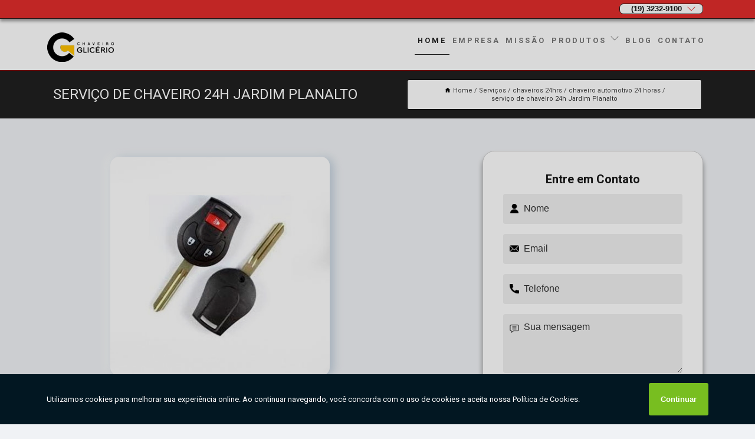

--- FILE ---
content_type: text/html; charset=utf-8
request_url: https://chaveiro.chaveiroglicerio.com.br/24-horas/chaveiros-24hrs/chaveiro-automotivo-24-horas/servico-de-chaveiro-24h-jardim-planalto
body_size: 10474
content:
<!DOCTYPE html>
<!--[if lt IE 7]>
<html class="no-js lt-ie9 lt-ie8 lt-ie7"> <![endif]-->
<!--[if IE 7]>
<html class="no-js lt-ie9 lt-ie8"> <![endif]-->
<!--[if IE 8]>
<html class="no-js lt-ie9"> <![endif]-->
<!--[if gt IE 8]><!-->
<html class="no-js" lang="pt-br"> <!--<![endif]-->
<head>
<!-- Google Tag Manager -->
<script>(function(w,d,s,l,i){w[l]=w[l]||[];w[l].push({'gtm.start':
new Date().getTime(),event:'gtm.js'});var f=d.getElementsByTagName(s)[0],
j=d.createElement(s),dl=l!='dataLayer'?'&l='+l:'';j.async=true;j.src=
'https://www.googletagmanager.com/gtm.js?id='+i+dl;f.parentNode.insertBefore(j,f);
})(window,document,'script','dataLayer','GTM-KHNCCK3');</script>
<!-- End Google Tag Manager -->
<link rel="preconnect" href="https://fonts.googleapis.com">
  <link rel="preconnect" href="https://fonts.gstatic.com" crossorigin>

  <link rel="preload" href="https://chaveiro.chaveiroglicerio.com.br/24-horas/css/theme.css" as="style">
  <link rel="preload" href="https://chaveiro.chaveiroglicerio.com.br/24-horas/css/main.css" as="style">
      
  <title>Serviço de Chaveiro 24h Jardim Planalto - Chaveiro Automotivo 24 Horas        - Glicério Chaveiro 24 Horas - Campinas</title>
    <meta charset="utf-8">
    <link rel="shortcut icon" href="https://chaveiro.chaveiroglicerio.com.br/24-horas/imagens/favicon.ico">
    <base href="https://chaveiro.chaveiroglicerio.com.br/24-horas/">
            <meta name="google-site-verification" content="0mVrc2RC36wwMSlGO1ciEFWt2-ARdImqhrKkFh4HeD0"/>
                <meta name="msvalidate.01" content="C6C863CB6F6FF962CE6D2636592AF74C"/>
    
        

    
      
    
    <meta name="keywords" content="chaveiro automotivo 24 horas, chaveiro, automotivo, 24, horas">
    <meta name="viewport" content="width=device-width, initial-scale=1.0">
    <meta name="geo.position"
          content=";">
    <meta name="geo.region" content="">
    <meta name="geo.placename" content="">
    <meta name="ICBM"
          content=",">
    <meta name="robots" content="index,follow">
    <meta name="rating" content="General">
    <meta name="revisit-after" content="7 days">
    <meta name="author" content="Glicério Chaveiro">
    <meta property="og:region" content="Brasil">
    <meta property="og:title"
          content="Serviço de Chaveiro 24h Jardim Planalto - Chaveiro Automotivo 24 Horas - Glicério Chaveiro 24 Horas - Campinas">
    <meta property="og:type" content="article">
    <meta property="og:image"
          content="https://chaveiro.chaveiroglicerio.com.br/24-horas/imagens/logo.png">
    <meta property="og:url"
          content="https://chaveiro.chaveiroglicerio.com.br/24-horas/chaveiros-24hrs/chaveiro-automotivo-24-horas/servico-de-chaveiro-24h-jardim-planalto">
    <meta property="og:description" content="">
    <meta property="og:site_name" content="Glicério Chaveiro">
        <link rel="canonical" href="https://chaveiro.chaveiroglicerio.com.br/24-horas/chaveiros-24hrs/chaveiro-automotivo-24-horas/servico-de-chaveiro-24h-jardim-planalto">
    <link rel="stylesheet" href="https://chaveiro.chaveiroglicerio.com.br/24-horas/css/theme.css" >
    <link rel="stylesheet" href="https://chaveiro.chaveiroglicerio.com.br/24-horas/css/main.css" >
    
    
    <!-- Desenvolvido por BUSCA CLIENTES - www.buscaclientes.com.br -->
</head> 

<body data-pagina="9e35a449ee319328a997203a64d4e4bb">
<!-- Google Tag Manager (noscript) -->
<noscript><iframe src='https://www.googletagmanager.com/ns.html?id=GTM-KHNCCK3' height='0' width='0' style='display:none;visibility:hidden'></iframe></noscript>
<!-- End Google Tag Manager (noscript) -->
    <header>
          <!--  -->

  <!-- Inicio do Tell  -->
<div class="contact">

  <div class="wrapper">

    <div class="social-container">
      <ul class="social-icons">
      </ul>

    </div>

    <div class="tel">
      <div id="telefones">
        <p>(19) 3232-9100</p>
        <svg xmlns="http://www.w3.org/2000/svg" width="16" height="16" fill="currentColor" class="bi bi-chevron-down" viewBox="0 0 16 16">
        <path fill-rule="evenodd" d="M1.646 4.646a.5.5 0 0 1 .708 0L8 10.293l5.646-5.647a.5.5 0 0 1 .708.708l-6 6a.5.5 0 0 1-.708 0l-6-6a.5.5 0 0 1 0-.708z"/>
      </svg>
      </div>
      <div class="tel-dropdown">
       
        <p> (19) <span><a rel="nofollow" class="tel follow-click"
              data-origem="cabecalho-telefone-"
              title="Telefone  - Glicério Chaveiro"
              href="tel:+551932329100">3232-9100</a>
          </span></p><p> (19) <span><a rel="nofollow" class="tel follow-click"
              data-origem="cabecalho-telefone-2"
              title="Telefone 2 - Glicério Chaveiro"
              href="tel:+5519988923111">98892-3111</a>
          </span></p><p><span><a rel="nofollow" class="tel follow-click"
              data-origem="cabecalho-telefone-3"
              title="Telefone 3 - Glicério Chaveiro"
              href="tel:+5508007732332">0800 773 2332</a>
          </span></p>        
      </div>

    </div>

  </div>
</div>
<!-- Fim do tel -->
<!-- -->
<nav class="navbar">
    <!--  -->  
  <div class="logo">
    <a href="https://chaveiro.chaveiroglicerio.com.br/24-horas/" class="pagina-logo" data-area="paginaLogo"
      title="Glicério Chaveiro - 24 horas - Campinas">
      <img  src="https://chaveiro.chaveiroglicerio.com.br/24-horas/imagens/logo.png" width="250" height="200"
       title="Logo - Glicério Chaveiro"
        alt="Serviço de Chaveiro 24h Jardim Planalto - Chaveiro Automotivo 24 Horas - Glicério Chaveiro">
    </a>
  </div>
  <!-- -->
  
  <div class="hamburguer">
    <span></span>
    <span></span>
    <span></span>
  </div>

  <ul class="menu">
            <li><a class="btn-home" data-area="paginaHome"        href="https://chaveiro.chaveiroglicerio.com.br/"
        title="Home">Home</a></li>        <li><a         href="https://chaveiro.chaveiroglicerio.com.br/24-horas/empresa"
        title="Empresa">Empresa</a></li>        <li><a         href="https://chaveiro.chaveiroglicerio.com.br/24-horas/missao"
        title="Missão">Missão</a></li>        <li class="dropdown"><a         href="https://chaveiro.chaveiroglicerio.com.br/24-horas/servicos"
        title="Serviços">Serviços</a>                            <ul class="sub-menu hidden">                        <li class="dropdown"><a
                                href="https://chaveiro.chaveiroglicerio.com.br/24-horas/chaveiros-24hrs"
                                title="chaveiros 24hrs">Chaveiros 24hrs</a>
                        
                        </li>                        <li class="dropdown"><a
                                href="https://chaveiro.chaveiroglicerio.com.br/24-horas/chaves-canivete"
                                title="chaves canivete">Chaves canivete</a>
                        
                        </li>                        <li class="dropdown"><a
                                href="https://chaveiro.chaveiroglicerio.com.br/24-horas/chaves-codificadas"
                                title="chaves codificadas">Chaves codificadas</a>
                        
                        </li>                        <li class="dropdown"><a
                                href="https://chaveiro.chaveiroglicerio.com.br/24-horas/copia-de-chaves"
                                title="cópia de chaves">Cópia de chaves</a>
                        
                        </li>                        <li class="dropdown"><a
                                href="https://chaveiro.chaveiroglicerio.com.br/24-horas/instalacao-de-fechaduras"
                                title="instalação de fechaduras">Instalação de fechaduras</a>
                        
                        </li></ul>
            </li>        <li><a         href="https://chaveiro.chaveiroglicerio.com.br/24-horas/contato"
        title="Contato">Contato</a></li>
  </ul>

</nav>
    </header>
  
    <main>
    <div class="wrapper" id="wrapper-category">
    <h1 class="title-wrapper">Serviço de Chaveiro 24h Jardim Planalto</h1>
        <div class="container">

<div id="breadcrumb">
		<ol itemscope itemtype="http://schema.org/BreadcrumbList">
								<li><img width="10" height="10" alt="svgImg" src="[data-uri]" style="
					    margin: 1px 4px 0;
					"/>
					<li itemprop="itemListElement" itemscope
						itemtype="http://schema.org/ListItem">
						<a itemprop="item" href="https://chaveiro.chaveiroglicerio.com.br/24-horas/">
							<span itemprop="name">Home</span></a>
						<meta itemprop="position" content="1"/>
					</li>
											<li itemprop="itemListElement" itemscope itemtype="http://schema.org/ListItem">
							<a itemprop="item"
							   href="https://chaveiro.chaveiroglicerio.com.br/24-horas/servicos">
								<span itemprop="name">Serviços</span></a>
							<meta itemprop="position" content="2"/>
						</li>
												<li itemprop="itemListElement" itemscope itemtype="http://schema.org/ListItem">
							<a itemprop="item"
							   href="https://chaveiro.chaveiroglicerio.com.br/24-horas/chaveiros-24hrs">
								<span itemprop="name">chaveiros 24hrs</span></a>
							<meta itemprop="position" content="3"/>
						</li>
												<li itemprop="itemListElement" itemscope itemtype="http://schema.org/ListItem">
							<a itemprop="item"
							   href="https://chaveiro.chaveiroglicerio.com.br/24-horas/chaveiro-automotivo-24-horas">
								<span itemprop="name">chaveiro automotivo 24 horas</span></a>
							<meta itemprop="position" content="4"/>
						</li>
												<li><span>serviço de chaveiro 24h Jardim Planalto</span></li>
								</ol>
</div>

</div>

    </div>
        <div class="wrapper text">
 
            <article class="readMore">
           <p class="box-referencia">Cod.:<span
            id="imagem-ref-"></span></p>
            
           
                <img class="imagem-pagina" src="https://chaveiro.chaveiroglicerio.com.br/24-horas/imagens/servico-de-chaveiro-24h.jpg"
                    onclick="openmodal();"
                    id="imagem-"
                    alt="Serviço de Chaveiro 24h Jardim Planalto - Chaveiro Automotivo 24 Horas"
                    title="Serviço de Chaveiro 24h Jardim Planalto - Chaveiro Automotivo 24 Horas"
                    width="380" height="380"
                    >
                    <span style="
                        font-size: 12px;
                      
                    ">Clique na imagem para expandir
                    </span>
                <p>O serviço de chaveiro 24h Jardim Planalto é significativo para resolver problemas que o veículo possa ter. É necessário que os donos dos veículos tenham um contato de profissional salvo ou façam pesquisas de mercado para contratar o que melhor atende suas necessidades. A atuação deve ser feita com equipamentos de qualidade e profissionais altamente treinados. O cliente deve levar em conta qualidade de atendimento no momento da contratação. </p>

<h2>Precisando de serviço de chaveiro 24h Jardim Planalto? </h2>                Busca por serviço de chaveiro 24h Jardim Planalto? Confira os serviços oferecidos pela  Chaveiro Glicerio, você pode encontrar Chaveiro 24 horas, Chaveiros 24hrs , Chaveiro 24 H,Chaveiro 24 Horas, Chaveiro 24 Horas Mais Perto, Chaveiro 24 Horas Mais Próximo, Chaveiro 24h, Chaveiro Auto 24 Horas, Chaveiro Automotivo 24 Horas, Chaveiro Automotivo 24h, Chaveiro Perto de Mim 24 Horas, Chaveiro Residencial 24 Horas, Chaveiro Residencial 24h, Chaves Canivete, Canivete Citroen, Chave Canivete Citroen, Chave Canivete Fiat, Chave Canivete Gm, Chave Canivete Hyundai, Chave Canivete Kia, Chave Canivete Presença, Chave Canivete Renault, Chave Canivete Vw, Cópia de Chave Canivete, Chaves Codificadas, Chave Codificada Chevrolet, Chave Codificada Citroen, Chave Codificada Fiat, Chave Codificada Ford, Chave Codificada Gm, Chave Codificada Honda, Chave Codificada Hyundai, Chave Codificada para Moto, Chave Codificada Renault, Chave Codificada Vw, Cópia de Chave Codificada, Chaveiros 24hrs, Chaves canivete, Chaves codificadas, Cópia de chaves, Instalação de fechaduras, Chaves Canivete, Canivete Citroen, Chave Canivete Citroen, Chave Canivete Fiat, Chave Canivete Gm, Chave Canivete Hyundai ,Chave Canivete Kia ,Chave Canivete Presença ,Chave Canivete Renault ,Chave Canivete Vw,Cópia de Chave Canivete, Chaveiro em campinas 24 horas e Cópia de Chaves, Cópia Chaves 24h, Cópia Chaves Automóvel, Cópia Chaves Codificadas, Cópia de Chave Automotiva, Cópia de Chave para Apartamento, Cópia de Chave para Carros, Cópia de Chave para Casa, Cópia de Chave para Moto, Cópia de Chave Reserva, Cópia de Chave Residencial, Cópia de Chave Tetra, Cópia de Chaves para Cofres, entre outras alternativas. Tudo isso graças a um grupo de profissionais qualificados e especializados no ramo, além de um investimento considerável em equipamentos e instalações modernas. Entre em contato com nossos profissionais e tenha todo o suporte que precisa. Além dos serviços já citados, também trabalhamos com Cópia de Chaves, Cópia Chaves 24h, Cópia Chaves Automóvel, e Chaves Codificadas, Chave Codificada Chevrolet, Chave Codificada Citroen. Entre em contato agora e tire todas as suas dúvidas com nossa equipe.            </article>

            

            <div class="collum-subject" style="max-width : 600px; margin-top: 20px;">
                <div class="formCotacao">
    <form action="https://chaveiro.chaveiroglicerio.com.br/24-horas/enviar-cotacao" id="formulario-cotacao" method="post">
        <div class="header">
            <h3>Entre em Contato</h3>
        </div>
        <input type="hidden" name="acao" value="cotacao">
        <input type="hidden" name="produto_nome" value="">
        <input class="url-atual" type="hidden" name="produto_url" value="">
        <input class="url-atual" type="hidden" name="produto_ref" value="">
        <input type="hidden" name="imagem" value="" />
        <input type="hidden" name="site" value="https://chaveiro.chaveiroglicerio.com.br/24-horas/" />
        <input type="hidden" name="email" value="atendimento@chaveiroglicerio.com.br" />
                <input type="hidden" name="projeto" value="4466" />

        <div class="item-form" id="campos-formulario">
            
        <img  alt="user" width="16" height="16" src="https://chaveiro.chaveiroglicerio.com.br/24-horas/imagens/user.png" class= "icon-form">

            <input  type="text" name="nome" placeholder="Nome" required>
    
            <p class="error-message" id="erro_nome"></p>
            <img alt="mail" width="16" height="16" src="https://chaveiro.chaveiroglicerio.com.br/24-horas/imagens/email.png" class= "icon-form">

            <input  type="email" name="email_contato"
                placeholder="Email" required>
            <p class="error-message" id="erro_email_contato"></p>
            <img alt="tel" width="16" height="16" src="https://chaveiro.chaveiroglicerio.com.br/24-horas/imagens/call.png" class= "icon-form">

            <input  type="text" name="telefone"
                class="telefone" placeholder="Telefone" required>
            
            <p class="error-message" id="erro_telefone"></p>

            <p class="error-message" id="erro_palavra"></p>
        </div>

        <div class="item-form" id="mensagem-formulario">
        <img  alt="message" width="16" height="16" src="https://chaveiro.chaveiroglicerio.com.br/24-horas/imagens/comment.png" class= "icon-form">

            <textarea  name="mensagem"
                placeholder="Sua mensagem"></textarea>
            <p class="error-message" id="erro_mensagem"></p>
           
        </div>
        <div class="clear"></div>

        <div class="cta-formulario">
            <div class="seguranca-cta-formulario">
                <div class="item-cta">
                                        <div class="g-recaptcha" data-sitekey="6LchP-YUAAAAAPM0WP0XFMXRcrzZP0D_P5CpHdX0">
                    </div>
                                    </div>
                <div class="item-cta">
                <button type="button" id="btn-enviar-cotacao" class="btn-verde">Enviar</button>

                    <img  loading="lazy" src="imagens/ajax-loader.gif"  class="image-loading" id="loader-ajax" alt="Aguarde..."
                        title="Aguarde..." style="display:none">
                </div>
            </div>
        </div>

        

    </form>
    </div>
    

    
            </div>

               

        </div>

        <div class="categorias">
                    </div>

        <div class="categorias">
        
<h3 style="text-align: center">Pesquisas relacionadas</h3>

        <div id="owl-thumbs" class="owl-carousel owl-theme">
                <div class="item img-big">
            <figure>

            <a href="https://chaveiro.chaveiroglicerio.com.br/24-horas/chaveiros-24hrs/chaveiro-automotivo-24-horas/chaveiro-residencial-24h-jardim-guarani" class="galeria-thumb"
               title="chaveiro residencial 24h Jardim Guarani">
                <img loading="lazy" src="https://chaveiro.chaveiroglicerio.com.br/24-horas/imagens/thumb/chaveiro-residencial-24h.jpg" alt="chaveiro residencial 24h Jardim Guarani"
                     title="chaveiro residencial 24h Jardim Guarani" width="160" height="160"></a>

                     <figcaption> <h4>
                <a href="https://chaveiro.chaveiroglicerio.com.br/24-horas/chaveiros-24hrs/chaveiro-automotivo-24-horas/chaveiro-residencial-24h-jardim-guarani" class="lightbox titulo-galeria"
                   title="chaveiro residencial 24h Jardim Guarani">chaveiro residencial 24h Jardim Guarani</a></h4>
                   </a></figcaption>
            
            </figure>
            
        </div>
    
                <div class="item img-big">
            <figure>

            <a href="https://chaveiro.chaveiroglicerio.com.br/24-horas/chaveiros-24hrs/chaveiro-automotivo-24-horas/chaveiro-automotivo-24h-parque-brasilia" class="galeria-thumb"
               title="chaveiro automotivo 24h Parque Brasília">
                <img loading="lazy" src="https://chaveiro.chaveiroglicerio.com.br/24-horas/imagens/thumb/chaveiro-automotivo-24h.jpg" alt="chaveiro automotivo 24h Parque Brasília"
                     title="chaveiro automotivo 24h Parque Brasília" width="160" height="160"></a>

                     <figcaption> <h4>
                <a href="https://chaveiro.chaveiroglicerio.com.br/24-horas/chaveiros-24hrs/chaveiro-automotivo-24-horas/chaveiro-automotivo-24h-parque-brasilia" class="lightbox titulo-galeria"
                   title="chaveiro automotivo 24h Parque Brasília">chaveiro automotivo 24h Parque Brasília</a></h4>
                   </a></figcaption>
            
            </figure>
            
        </div>
    
                <div class="item img-big">
            <figure>

            <a href="https://chaveiro.chaveiroglicerio.com.br/24-horas/chaveiros-24hrs/chaveiro-automotivo-24-horas/onde-encontrar-chaveiro-residencial-24-horas-alto-taquaral" class="galeria-thumb"
               title="onde encontrar chaveiro residencial 24 horas Alto Taquaral">
                <img loading="lazy" src="https://chaveiro.chaveiroglicerio.com.br/24-horas/imagens/thumb/onde-encontrar-chaveiro-residencial-24-horas.jpg" alt="onde encontrar chaveiro residencial 24 horas Alto Taquaral"
                     title="onde encontrar chaveiro residencial 24 horas Alto Taquaral" width="160" height="160"></a>

                     <figcaption> <h4>
                <a href="https://chaveiro.chaveiroglicerio.com.br/24-horas/chaveiros-24hrs/chaveiro-automotivo-24-horas/onde-encontrar-chaveiro-residencial-24-horas-alto-taquaral" class="lightbox titulo-galeria"
                   title="onde encontrar chaveiro residencial 24 horas Alto Taquaral">onde encontrar chaveiro residencial 24 horas Alto Taquaral</a></h4>
                   </a></figcaption>
            
            </figure>
            
        </div>
    
                <div class="item img-big">
            <figure>

            <a href="https://chaveiro.chaveiroglicerio.com.br/24-horas/chaveiros-24hrs/chaveiro-automotivo-24-horas/onde-encontrar-chaveiro-automotivo-24h-jardim-guarani" class="galeria-thumb"
               title="onde encontrar chaveiro automotivo 24h Jardim Guarani">
                <img loading="lazy" src="https://chaveiro.chaveiroglicerio.com.br/24-horas/imagens/thumb/onde-encontrar-chaveiro-automotivo-24h.jpg" alt="onde encontrar chaveiro automotivo 24h Jardim Guarani"
                     title="onde encontrar chaveiro automotivo 24h Jardim Guarani" width="160" height="160"></a>

                     <figcaption> <h4>
                <a href="https://chaveiro.chaveiroglicerio.com.br/24-horas/chaveiros-24hrs/chaveiro-automotivo-24-horas/onde-encontrar-chaveiro-automotivo-24h-jardim-guarani" class="lightbox titulo-galeria"
                   title="onde encontrar chaveiro automotivo 24h Jardim Guarani">onde encontrar chaveiro automotivo 24h Jardim Guarani</a></h4>
                   </a></figcaption>
            
            </figure>
            
        </div>
    
                <div class="item img-big">
            <figure>

            <a href="https://chaveiro.chaveiroglicerio.com.br/24-horas/chaveiros-24hrs/chaveiro-automotivo-24-horas/chaveiro-residencial-24h-preco-bonfim" class="galeria-thumb"
               title="chaveiro residencial 24h preço Bonfim">
                <img loading="lazy" src="https://chaveiro.chaveiroglicerio.com.br/24-horas/imagens/thumb/chaveiro-residencial-24h-preco.jpg" alt="chaveiro residencial 24h preço Bonfim"
                     title="chaveiro residencial 24h preço Bonfim" width="160" height="160"></a>

                     <figcaption> <h4>
                <a href="https://chaveiro.chaveiroglicerio.com.br/24-horas/chaveiros-24hrs/chaveiro-automotivo-24-horas/chaveiro-residencial-24h-preco-bonfim" class="lightbox titulo-galeria"
                   title="chaveiro residencial 24h preço Bonfim">chaveiro residencial 24h preço Bonfim</a></h4>
                   </a></figcaption>
            
            </figure>
            
        </div>
    
                <div class="item img-big">
            <figure>

            <a href="https://chaveiro.chaveiroglicerio.com.br/24-horas/chaveiros-24hrs/chaveiro-automotivo-24-horas/chaveiro-24-horas-mais-perto-nova-campinas" class="galeria-thumb"
               title="chaveiro 24 horas mais perto Nova Campinas">
                <img loading="lazy" src="https://chaveiro.chaveiroglicerio.com.br/24-horas/imagens/thumb/chaveiro-24-horas-mais-perto.jpg" alt="chaveiro 24 horas mais perto Nova Campinas"
                     title="chaveiro 24 horas mais perto Nova Campinas" width="160" height="160"></a>

                     <figcaption> <h4>
                <a href="https://chaveiro.chaveiroglicerio.com.br/24-horas/chaveiros-24hrs/chaveiro-automotivo-24-horas/chaveiro-24-horas-mais-perto-nova-campinas" class="lightbox titulo-galeria"
                   title="chaveiro 24 horas mais perto Nova Campinas">chaveiro 24 horas mais perto Nova Campinas</a></h4>
                   </a></figcaption>
            
            </figure>
            
        </div>
    
                <div class="item img-big">
            <figure>

            <a href="https://chaveiro.chaveiroglicerio.com.br/24-horas/chaveiros-24hrs/chaveiro-automotivo-24-horas/chaveiro-24-horas-mais-proximo-preco-jardim-campinas" class="galeria-thumb"
               title="chaveiro 24 horas mais próximo preço Jardim Campinas">
                <img loading="lazy" src="https://chaveiro.chaveiroglicerio.com.br/24-horas/imagens/thumb/chaveiro-24-horas-mais-proximo-preco.jpg" alt="chaveiro 24 horas mais próximo preço Jardim Campinas"
                     title="chaveiro 24 horas mais próximo preço Jardim Campinas" width="160" height="160"></a>

                     <figcaption> <h4>
                <a href="https://chaveiro.chaveiroglicerio.com.br/24-horas/chaveiros-24hrs/chaveiro-automotivo-24-horas/chaveiro-24-horas-mais-proximo-preco-jardim-campinas" class="lightbox titulo-galeria"
                   title="chaveiro 24 horas mais próximo preço Jardim Campinas">chaveiro 24 horas mais próximo preço Jardim Campinas</a></h4>
                   </a></figcaption>
            
            </figure>
            
        </div>
    
                <div class="item img-big">
            <figure>

            <a href="https://chaveiro.chaveiroglicerio.com.br/24-horas/chaveiros-24hrs/chaveiro-automotivo-24-horas/servico-de-chaveiro-automotivo-24-horas-parque-prado" class="galeria-thumb"
               title="serviço de chaveiro automotivo 24 horas Parque Prado">
                <img loading="lazy" src="https://chaveiro.chaveiroglicerio.com.br/24-horas/imagens/thumb/servico-de-chaveiro-automotivo-24-horas.jpg" alt="serviço de chaveiro automotivo 24 horas Parque Prado"
                     title="serviço de chaveiro automotivo 24 horas Parque Prado" width="160" height="160"></a>

                     <figcaption> <h4>
                <a href="https://chaveiro.chaveiroglicerio.com.br/24-horas/chaveiros-24hrs/chaveiro-automotivo-24-horas/servico-de-chaveiro-automotivo-24-horas-parque-prado" class="lightbox titulo-galeria"
                   title="serviço de chaveiro automotivo 24 horas Parque Prado">serviço de chaveiro automotivo 24 horas Parque Prado</a></h4>
                   </a></figcaption>
            
            </figure>
            
        </div>
    
                <div class="item img-big">
            <figure>

            <a href="https://chaveiro.chaveiroglicerio.com.br/24-horas/chaveiros-24hrs/chaveiro-automotivo-24-horas/chaveiro-24h-vila-maria" class="galeria-thumb"
               title="chaveiro 24h Vila Maria">
                <img loading="lazy" src="https://chaveiro.chaveiroglicerio.com.br/24-horas/imagens/thumb/chaveiro-24h.jpg" alt="chaveiro 24h Vila Maria"
                     title="chaveiro 24h Vila Maria" width="160" height="160"></a>

                     <figcaption> <h4>
                <a href="https://chaveiro.chaveiroglicerio.com.br/24-horas/chaveiros-24hrs/chaveiro-automotivo-24-horas/chaveiro-24h-vila-maria" class="lightbox titulo-galeria"
                   title="chaveiro 24h Vila Maria">chaveiro 24h Vila Maria</a></h4>
                   </a></figcaption>
            
            </figure>
            
        </div>
    
                <div class="item img-big">
            <figure>

            <a href="https://chaveiro.chaveiroglicerio.com.br/24-horas/chaveiros-24hrs/chaveiro-automotivo-24-horas/chaveiro-24h-preco-vila-maria" class="galeria-thumb"
               title="chaveiro 24h preço Vila Maria">
                <img loading="lazy" src="https://chaveiro.chaveiroglicerio.com.br/24-horas/imagens/thumb/chaveiro-24h-preco.jpg" alt="chaveiro 24h preço Vila Maria"
                     title="chaveiro 24h preço Vila Maria" width="160" height="160"></a>

                     <figcaption> <h4>
                <a href="https://chaveiro.chaveiroglicerio.com.br/24-horas/chaveiros-24hrs/chaveiro-automotivo-24-horas/chaveiro-24h-preco-vila-maria" class="lightbox titulo-galeria"
                   title="chaveiro 24h preço Vila Maria">chaveiro 24h preço Vila Maria</a></h4>
                   </a></figcaption>
            
            </figure>
            
        </div>
    
            </div>

        </div>
        <div class="copyright">O conteúdo do texto
            "<strong>Serviço de Chaveiro 24h Jardim Planalto</strong>" é de direito reservado. Sua
            reprodução, parcial ou total, mesmo citando nossos links, é proibida sem a autorização do autor.
            Crime de violação de direito autoral &ndash; artigo 184 do Código Penal &ndash; <a
                title="Lei de direitos autorais" target="_blank"
                href="http://www.planalto.gov.br/Ccivil_03/Leis/L9610.htm" rel="noreferrer">Lei 9610/98 - Lei
                de direitos autorais</a>.
        </div>

    </main>
    </div><!-- .wrapper -->
    
    <div id="modal_img" hidden>
            <div class="ogranize_modal">
                <span onclick="closedmodal();"> X </span> 
                <img class="showimg" src="https://chaveiro.chaveiroglicerio.com.br/24-horas/imagens/servico-de-chaveiro-24h.jpg" 
                alt="Serviço de Chaveiro 24h Jardim Planalto - Chaveiro Automotivo 24 Horas"
                    title="Serviço de Chaveiro 24h Jardim Planalto - Chaveiro Automotivo 24 Horas">
            </div>
    </div>

    <footer>
    <aside class="categorias-footer">
        <h2>
            <a href="https://chaveiro.chaveiroglicerio.com.br/24-horas/servicos"
                title="Serviços - Glicério Chaveiro 24 horas - Campinas">Serviços</a>
        </h2>
        <nav>
            <ul class="cssmenu" id="accordian">
                                <li class="dropdown">
                    <a class="dropdown-toggle" href="https://chaveiro.chaveiroglicerio.com.br/24-horas/chaveiros-24hrs"
                        title="Chaveiros 24hrs">Chaveiros 24hrs</a>
                    <ul class="sub-menu subcategoria-menu">
                                                <li>
                            <a href="https://chaveiro.chaveiroglicerio.com.br/24-horas/chaveiro-24-h"
                                title="Chaveiro 24 H">Chaveiro 24 H</a>
                        </li>

                                                <li>
                            <a href="https://chaveiro.chaveiroglicerio.com.br/24-horas/chaveiro-24-horas"
                                title="Chaveiro 24 Horas">Chaveiro 24 Horas</a>
                        </li>

                                                <li>
                            <a href="https://chaveiro.chaveiroglicerio.com.br/24-horas/chaveiro-24-horas-mais-perto"
                                title="Chaveiro 24 Horas Mais Perto">Chaveiro 24 Horas Mais Perto</a>
                        </li>

                                                <li>
                            <a href="https://chaveiro.chaveiroglicerio.com.br/24-horas/chaveiro-24-horas-mais-proximo"
                                title="Chaveiro 24 Horas Mais Próximo">Chaveiro 24 Horas Mais Próximo</a>
                        </li>

                                                <li>
                            <a href="https://chaveiro.chaveiroglicerio.com.br/24-horas/chaveiro-24h"
                                title="Chaveiro 24h">Chaveiro 24h</a>
                        </li>

                                                <li>
                            <a href="https://chaveiro.chaveiroglicerio.com.br/24-horas/chaveiro-auto-24-horas"
                                title="Chaveiro Auto 24 Horas">Chaveiro Auto 24 Horas</a>
                        </li>

                                                <li>
                            <a href="https://chaveiro.chaveiroglicerio.com.br/24-horas/chaveiro-automotivo-24-horas"
                                title="Chaveiro Automotivo 24 Horas">Chaveiro Automotivo 24 Horas</a>
                        </li>

                                                <li>
                            <a href="https://chaveiro.chaveiroglicerio.com.br/24-horas/chaveiro-automotivo-24h"
                                title="Chaveiro Automotivo 24h">Chaveiro Automotivo 24h</a>
                        </li>

                                                <li>
                            <a href="https://chaveiro.chaveiroglicerio.com.br/24-horas/chaveiro-perto-de-mim-24-horas"
                                title="Chaveiro Perto de Mim 24 Horas">Chaveiro Perto de Mim 24 Horas</a>
                        </li>

                                                <li>
                            <a href="https://chaveiro.chaveiroglicerio.com.br/24-horas/chaveiro-residencial-24-horas"
                                title="Chaveiro Residencial 24 Horas">Chaveiro Residencial 24 Horas</a>
                        </li>

                                                <li>
                            <a href="https://chaveiro.chaveiroglicerio.com.br/24-horas/chaveiro-residencial-24h"
                                title="Chaveiro Residencial 24h">Chaveiro Residencial 24h</a>
                        </li>

                                            </ul>
                </li>
                                <li class="dropdown">
                    <a class="dropdown-toggle" href="https://chaveiro.chaveiroglicerio.com.br/24-horas/chaves-canivete"
                        title="Chaves Canivete">Chaves Canivete</a>
                    <ul class="sub-menu subcategoria-menu">
                                                <li>
                            <a href="https://chaveiro.chaveiroglicerio.com.br/24-horas/canivete-citroen"
                                title="Canivete Citroen">Canivete Citroen</a>
                        </li>

                                                <li>
                            <a href="https://chaveiro.chaveiroglicerio.com.br/24-horas/chave-canivete-citroen"
                                title="Chave Canivete Citroen">Chave Canivete Citroen</a>
                        </li>

                                                <li>
                            <a href="https://chaveiro.chaveiroglicerio.com.br/24-horas/chave-canivete-fiat"
                                title="Chave Canivete Fiat">Chave Canivete Fiat</a>
                        </li>

                                                <li>
                            <a href="https://chaveiro.chaveiroglicerio.com.br/24-horas/chave-canivete-gm"
                                title="Chave Canivete Gm">Chave Canivete Gm</a>
                        </li>

                                                <li>
                            <a href="https://chaveiro.chaveiroglicerio.com.br/24-horas/chave-canivete-hyundai"
                                title="Chave Canivete Hyundai">Chave Canivete Hyundai</a>
                        </li>

                                                <li>
                            <a href="https://chaveiro.chaveiroglicerio.com.br/24-horas/chave-canivete-kia"
                                title="Chave Canivete Kia">Chave Canivete Kia</a>
                        </li>

                                                <li>
                            <a href="https://chaveiro.chaveiroglicerio.com.br/24-horas/chave-canivete-presenca"
                                title="Chave Canivete Presença">Chave Canivete Presença</a>
                        </li>

                                                <li>
                            <a href="https://chaveiro.chaveiroglicerio.com.br/24-horas/chave-canivete-renault"
                                title="Chave Canivete Renault">Chave Canivete Renault</a>
                        </li>

                                                <li>
                            <a href="https://chaveiro.chaveiroglicerio.com.br/24-horas/chave-canivete-vw"
                                title="Chave Canivete Vw">Chave Canivete Vw</a>
                        </li>

                                                <li>
                            <a href="https://chaveiro.chaveiroglicerio.com.br/24-horas/copia-de-chave-canivete"
                                title="Cópia de Chave Canivete">Cópia de Chave Canivete</a>
                        </li>

                                            </ul>
                </li>
                                <li class="dropdown">
                    <a class="dropdown-toggle" href="https://chaveiro.chaveiroglicerio.com.br/24-horas/chaves-codificadas"
                        title="Chaves Codificadas">Chaves Codificadas</a>
                    <ul class="sub-menu subcategoria-menu">
                                                <li>
                            <a href="https://chaveiro.chaveiroglicerio.com.br/24-horas/chave-codificada-chevrolet"
                                title="Chave Codificada Chevrolet">Chave Codificada Chevrolet</a>
                        </li>

                                                <li>
                            <a href="https://chaveiro.chaveiroglicerio.com.br/24-horas/chave-codificada-citroen"
                                title="Chave Codificada Citroen">Chave Codificada Citroen</a>
                        </li>

                                                <li>
                            <a href="https://chaveiro.chaveiroglicerio.com.br/24-horas/chave-codificada-fiat"
                                title="Chave Codificada Fiat">Chave Codificada Fiat</a>
                        </li>

                                                <li>
                            <a href="https://chaveiro.chaveiroglicerio.com.br/24-horas/chave-codificada-ford"
                                title="Chave Codificada Ford">Chave Codificada Ford</a>
                        </li>

                                                <li>
                            <a href="https://chaveiro.chaveiroglicerio.com.br/24-horas/chave-codificada-gm"
                                title="Chave Codificada Gm">Chave Codificada Gm</a>
                        </li>

                                                <li>
                            <a href="https://chaveiro.chaveiroglicerio.com.br/24-horas/chave-codificada-honda"
                                title="Chave Codificada Honda">Chave Codificada Honda</a>
                        </li>

                                                <li>
                            <a href="https://chaveiro.chaveiroglicerio.com.br/24-horas/chave-codificada-hyundai"
                                title="Chave Codificada Hyundai">Chave Codificada Hyundai</a>
                        </li>

                                                <li>
                            <a href="https://chaveiro.chaveiroglicerio.com.br/24-horas/chave-codificada-para-moto"
                                title="Chave Codificada para Moto">Chave Codificada para Moto</a>
                        </li>

                                                <li>
                            <a href="https://chaveiro.chaveiroglicerio.com.br/24-horas/chave-codificada-renault"
                                title="Chave Codificada Renault">Chave Codificada Renault</a>
                        </li>

                                                <li>
                            <a href="https://chaveiro.chaveiroglicerio.com.br/24-horas/chave-codificada-vw"
                                title="Chave Codificada Vw">Chave Codificada Vw</a>
                        </li>

                                                <li>
                            <a href="https://chaveiro.chaveiroglicerio.com.br/24-horas/copia-de-chave-codificada"
                                title="Cópia de Chave Codificada">Cópia de Chave Codificada</a>
                        </li>

                                            </ul>
                </li>
                                <li class="dropdown">
                    <a class="dropdown-toggle" href="https://chaveiro.chaveiroglicerio.com.br/24-horas/copia-de-chaves"
                        title="Cópia de Chaves">Cópia de Chaves</a>
                    <ul class="sub-menu subcategoria-menu">
                                                <li>
                            <a href="https://chaveiro.chaveiroglicerio.com.br/24-horas/copia-chaves-24h"
                                title="Cópia Chaves 24h">Cópia Chaves 24h</a>
                        </li>

                                                <li>
                            <a href="https://chaveiro.chaveiroglicerio.com.br/24-horas/copia-chaves-automovel"
                                title="Cópia Chaves Automóvel">Cópia Chaves Automóvel</a>
                        </li>

                                                <li>
                            <a href="https://chaveiro.chaveiroglicerio.com.br/24-horas/copia-chaves-codificadas"
                                title="Cópia Chaves Codificadas">Cópia Chaves Codificadas</a>
                        </li>

                                                <li>
                            <a href="https://chaveiro.chaveiroglicerio.com.br/24-horas/copia-de-chave-automotiva"
                                title="Cópia de Chave Automotiva">Cópia de Chave Automotiva</a>
                        </li>

                                                <li>
                            <a href="https://chaveiro.chaveiroglicerio.com.br/24-horas/copia-de-chave-para-apartamento"
                                title="Cópia de Chave para Apartamento">Cópia de Chave para Apartamento</a>
                        </li>

                                                <li>
                            <a href="https://chaveiro.chaveiroglicerio.com.br/24-horas/copia-de-chave-para-carros"
                                title="Cópia de Chave para Carros">Cópia de Chave para Carros</a>
                        </li>

                                                <li>
                            <a href="https://chaveiro.chaveiroglicerio.com.br/24-horas/copia-de-chave-para-casa"
                                title="Cópia de Chave para Casa">Cópia de Chave para Casa</a>
                        </li>

                                                <li>
                            <a href="https://chaveiro.chaveiroglicerio.com.br/24-horas/copia-de-chave-para-moto"
                                title="Cópia de Chave para Moto">Cópia de Chave para Moto</a>
                        </li>

                                                <li>
                            <a href="https://chaveiro.chaveiroglicerio.com.br/24-horas/copia-de-chave-reserva"
                                title="Cópia de Chave Reserva">Cópia de Chave Reserva</a>
                        </li>

                                                <li>
                            <a href="https://chaveiro.chaveiroglicerio.com.br/24-horas/copia-de-chave-residencial"
                                title="Cópia de Chave Residencial">Cópia de Chave Residencial</a>
                        </li>

                                                <li>
                            <a href="https://chaveiro.chaveiroglicerio.com.br/24-horas/copia-de-chave-tetra"
                                title="Cópia de Chave Tetra">Cópia de Chave Tetra</a>
                        </li>

                                                <li>
                            <a href="https://chaveiro.chaveiroglicerio.com.br/24-horas/copia-de-chaves-para-cofres"
                                title="Cópia de Chaves para Cofres">Cópia de Chaves para Cofres</a>
                        </li>

                                            </ul>
                </li>
                                <li class="dropdown">
                    <a class="dropdown-toggle" href="https://chaveiro.chaveiroglicerio.com.br/24-horas/instalacao-de-fechaduras"
                        title="Instalação de Fechaduras">Instalação de Fechaduras</a>
                    <ul class="sub-menu subcategoria-menu">
                                                <li>
                            <a href="https://chaveiro.chaveiroglicerio.com.br/24-horas/instalacao-de-fechadura"
                                title="Instalação de Fechadura">Instalação de Fechadura</a>
                        </li>

                                                <li>
                            <a href="https://chaveiro.chaveiroglicerio.com.br/24-horas/instalacao-de-fechadura-digital"
                                title="Instalação de Fechadura Digital">Instalação de Fechadura Digital</a>
                        </li>

                                                <li>
                            <a href="https://chaveiro.chaveiroglicerio.com.br/24-horas/instalacao-de-fechadura-eletrica"
                                title="Instalação de Fechadura Elétrica">Instalação de Fechadura Elétrica</a>
                        </li>

                                                <li>
                            <a href="https://chaveiro.chaveiroglicerio.com.br/24-horas/instalacao-de-fechadura-eletronica"
                                title="Instalação de Fechadura Eletrônica">Instalação de Fechadura Eletrônica</a>
                        </li>

                                                <li>
                            <a href="https://chaveiro.chaveiroglicerio.com.br/24-horas/instalacao-de-fechadura-magnetica"
                                title="Instalação de Fechadura Magnetica">Instalação de Fechadura Magnetica</a>
                        </li>

                                                <li>
                            <a href="https://chaveiro.chaveiroglicerio.com.br/24-horas/instalacao-de-fechadura-tetra"
                                title="Instalação de Fechadura Tetra">Instalação de Fechadura Tetra</a>
                        </li>

                                                <li>
                            <a href="https://chaveiro.chaveiroglicerio.com.br/24-horas/instalacao-fechadura-auxiliar"
                                title="Instalação Fechadura Auxiliar">Instalação Fechadura Auxiliar</a>
                        </li>

                                                <li>
                            <a href="https://chaveiro.chaveiroglicerio.com.br/24-horas/instalacao-fechadura-biometrica"
                                title="Instalação Fechadura Biométrica">Instalação Fechadura Biométrica</a>
                        </li>

                                                <li>
                            <a href="https://chaveiro.chaveiroglicerio.com.br/24-horas/instalacao-fechadura-digital"
                                title="Instalação Fechadura Digital">Instalação Fechadura Digital</a>
                        </li>

                                                <li>
                            <a href="https://chaveiro.chaveiroglicerio.com.br/24-horas/instalacao-fechadura-eletrica"
                                title="Instalação Fechadura Elétrica">Instalação Fechadura Elétrica</a>
                        </li>

                                                <li>
                            <a href="https://chaveiro.chaveiroglicerio.com.br/24-horas/instalacao-fechadura-eletronica"
                                title="Instalação Fechadura Eletrônica">Instalação Fechadura Eletrônica</a>
                        </li>

                                            </ul>
                </li>
                            </ul>
        </nav>

    </aside>
    
    <div id="main-footer">
        <!--  -->
        <article id="pgEndereco">
            <a href="https://chaveiro.chaveiroglicerio.com.br/24-horas/" class="pagina-logo" data-area="paginaLogo"
                title="Glicério Chaveiro - 24 horas - Campinas">
                <img loading="lazy" src="https://chaveiro.chaveiroglicerio.com.br/24-horas/imagens/logo.png"  width="250" height="200"
                    title="Logo - Glicério Chaveiro"
                       alt="Serviço de Chaveiro 24h Jardim Planalto - Chaveiro Automotivo 24 Horas - Glicério Chaveiro">
            </a>
            <h4>Glicério Chaveiro</h4>
            <div class="end_adicionais">
                <div class="endereco">
                    <p class="end">

                                               
                        Avenida Francisco Glicério, 1744 - Centro<br/>
                        Campinas - SP - CEP: 13012-000                                            </p>
                    
                    <p> (19)  3232-9100</p>
                    <p> (19)  98892-3111</p>
                    <p> 0800 773 2332</p>
                                        <!-- -->
                </div>
            </div>
        </article>


        <nav>
        <ul>
                            <li>
                <a rel="nofollow" href="https://chaveiro.chaveiroglicerio.com.br/24-horas/"
                   title="Home">Home</a>
                </li>
                                <li>
                <a rel="nofollow" href="https://chaveiro.chaveiroglicerio.com.br/24-horas/empresa"
                   title="Empresa">Empresa</a>
                </li>
                                <li>
                <a rel="nofollow" href="https://chaveiro.chaveiroglicerio.com.br/24-horas/missao"
                   title="Missão">Missão</a>
                </li>
                                <li>
                <a rel="nofollow" href="https://chaveiro.chaveiroglicerio.com.br/24-horas/servicos"
                   title="Serviços">Serviços</a>
                </li>
                                <li>
                <a rel="nofollow" href="https://chaveiro.chaveiroglicerio.com.br/24-horas/contato"
                   title="Contato">Contato</a>
                </li>
                            
            <li><a href="https://chaveiro.chaveiroglicerio.com.br/24-horas/mapa-do-site"
                   title="Mapa do site Glicério Chaveiro">Mapa do site</a></li>
                   
                    <li class="abre-menu"><a href="https://chaveiro.chaveiroglicerio.com.br/24-horas/servicos"
            title="Mais Serviços">Mais Serviços</a></li>

            
        </ul>
    </nav>

         <!--  -->
        <div class="social-container">
        <div class="social-icons"></div>
        <!-- -->
        </div>
    </div>
    <div id="copyrigth">
        <div class="footer_footer">

            <p>O inteiro teor deste site está sujeito à proteção de direitos autorais. Copyright©
                Glicério Chaveiro (Lei 9610 de 19/02/1998)</p>
            <div class="footer_selos">
            <img loading="lazy" width="64" height="40" alt="Plataforma criada por BuscaCliente.com.br" class=" busca-clientes"
               src="https://chaveiro.chaveiroglicerio.com.br/24-horas/imagens/max.png">
            <br>
            <a rel="noreferrer" class="busca-clientes"
                href="http://validator.w3.org/check?uri=https://chaveiro.chaveiroglicerio.com.br/24-horas/" target="_blank"
                title="Site Desenvolvido em HTML5 nos padrões internacionais W3C"><img width="74" height="13" loading="lazy"
                 src="imagens/selo-w3c-html5.png"
                     alt="Site Desenvolvido em HTML5 nos padrões internacionais W3C"></a>
            <img  loading="lazy" width="116" height="44" alt="Site seguro" class="busca-clientes" src="imagens/selo.png">
            </div>
        </div>
    </div>
    <a id="myBtn" href="#formulario-cotacao">
    <div  title="Go to top" class="active"><svg xmlns="http://www.w3.org/2000/svg" height="24" viewBox="0 0 24 24" width="24" fill="var(--shape)">
            <path d="M0 0h24v24H0V0z" fill="none"></path>
            <path d="M4 12l1.41 1.41L11 7.83V20h2V7.83l5.58 5.59L20 12l-8-8-8 8z"></path>
        </svg></div></a>

    
        <div id="confirma">

            <div id="mainConfirma">
                <form action="javascript:void(0);" id="formulario-cotacao-whats" class="form-Whats " method="post">
                                    <div class="C-modal">X</div>
                    <input type="hidden" name="acao" value="cotacao"><input type="hidden" name="produto_nome"
                        value=""><input class="url-atual" type="hidden" name="produto_url" value=""><input
                        class="url-atual" type="hidden" name="produto_ref" value=""><input type="hidden" name="imagem"
                        value=""><input type="hidden" name="site"
                        value="https://chaveiro.chaveiroglicerio.com.br/24-horas/"><input type="hidden" name="email"
                        value="atendimento@chaveiroglicerio.com.br"><input type="hidden" name="projeto"
                        value="4466"> 
                    <div class="dados-cotacao">
                        <h4>Fale conosco no whatsapp <span><svg xmlns="http://www.w3.org/2000/svg" xmlns:xlink="http://www.w3.org/1999/xlink" width="50" height="50" viewBox="0 0 1219.547 1225.016"><path fill="#E0E0E0" d="M1041.858 178.02C927.206 63.289 774.753.07 612.325 0 277.617 0 5.232 272.298 5.098 606.991c-.039 106.986 27.915 211.42 81.048 303.476L0 1225.016l321.898-84.406c88.689 48.368 188.547 73.855 290.166 73.896h.258.003c334.654 0 607.08-272.346 607.222-607.023.056-162.208-63.052-314.724-177.689-429.463zm-429.533 933.963h-.197c-90.578-.048-179.402-24.366-256.878-70.339l-18.438-10.93-191.021 50.083 51-186.176-12.013-19.087c-50.525-80.336-77.198-173.175-77.16-268.504.111-278.186 226.507-504.503 504.898-504.503 134.812.056 261.519 52.604 356.814 147.965 95.289 95.36 147.728 222.128 147.688 356.948-.118 278.195-226.522 504.543-504.693 504.543z"/><linearGradient id="a" gradientUnits="userSpaceOnUse" x1="609.77" y1="1190.114" x2="609.77" y2="21.084"><stop offset="0" stop-color="#20b038"/><stop offset="1" stop-color="#60d66a"/></linearGradient><path fill="url(#a)" d="M27.875 1190.114l82.211-300.18c-50.719-87.852-77.391-187.523-77.359-289.602.133-319.398 260.078-579.25 579.469-579.25 155.016.07 300.508 60.398 409.898 169.891 109.414 109.492 169.633 255.031 169.57 409.812-.133 319.406-260.094 579.281-579.445 579.281-.023 0 .016 0 0 0h-.258c-96.977-.031-192.266-24.375-276.898-70.5l-307.188 80.548z"/><image overflow="visible" opacity=".08" width="682" height="639" xlink:href="FCC0802E2AF8A915.png" transform="translate(270.984 291.372)"/><path fill-rule="evenodd" clip-rule="evenodd" fill="#FFF" d="M462.273 349.294c-11.234-24.977-23.062-25.477-33.75-25.914-8.742-.375-18.75-.352-28.742-.352-10 0-26.25 3.758-39.992 18.766-13.75 15.008-52.5 51.289-52.5 125.078 0 73.797 53.75 145.102 61.242 155.117 7.5 10 103.758 166.266 256.203 226.383 126.695 49.961 152.477 40.023 179.977 37.523s88.734-36.273 101.234-71.297c12.5-35.016 12.5-65.031 8.75-71.305-3.75-6.25-13.75-10-28.75-17.5s-88.734-43.789-102.484-48.789-23.75-7.5-33.75 7.516c-10 15-38.727 48.773-47.477 58.773-8.75 10.023-17.5 11.273-32.5 3.773-15-7.523-63.305-23.344-120.609-74.438-44.586-39.75-74.688-88.844-83.438-103.859-8.75-15-.938-23.125 6.586-30.602 6.734-6.719 15-17.508 22.5-26.266 7.484-8.758 9.984-15.008 14.984-25.008 5-10.016 2.5-18.773-1.25-26.273s-32.898-81.67-46.234-111.326z"/><path fill="#FFF" d="M1036.898 176.091C923.562 62.677 772.859.185 612.297.114 281.43.114 12.172 269.286 12.039 600.137 12 705.896 39.633 809.13 92.156 900.13L7 1211.067l318.203-83.438c87.672 47.812 186.383 73.008 286.836 73.047h.255.003c330.812 0 600.109-269.219 600.25-600.055.055-160.343-62.328-311.108-175.649-424.53zm-424.601 923.242h-.195c-89.539-.047-177.344-24.086-253.93-69.531l-18.227-10.805-188.828 49.508 50.414-184.039-11.875-18.867c-49.945-79.414-76.312-171.188-76.273-265.422.109-274.992 223.906-498.711 499.102-498.711 133.266.055 258.516 52 352.719 146.266 94.195 94.266 146.031 219.578 145.992 352.852-.118 274.999-223.923 498.749-498.899 498.749z"/></svg></span></h4>

                        <div class="inputs-whats">
                 

                            <input type="text" id="Input-name" name="nome" placeholder="Nome">
                        </div>
                        <div class="inputs-whats">   
                    
                            <input type="text" name="telefone" class="telefone" placeholder=" Telefone">
                        </div>
                        <div class="inputs-whats">
                      
                            <textarea name="mensagem" id="mensg" placeholder="Mensagem" rows="3"
                            required=""></textarea>
                        </div>
                       
                     
                       
                        <input type="hidden" name="email_contato"
                            value="form-whats@whatsapp.com.br">
                    </div>                    <div class="g-recaptcha" data-sitekey="6LchP-YUAAAAAPM0WP0XFMXRcrzZP0D_P5CpHdX0">
                    </div>
                    <div class="clear"></div>
                    <button type="submit" class="btn-verde" id="btnConfirmaWhats">Mandar WhatsApp</button>
                    <img loading="lazy" src="/imagens/ajax-loader.gif" class=" image-loading" id="loader-ajax-whats" alt="Aguarde..." 
                        title="Aguarde..." style="display:none">
                </form>
            </div>
            <div id="footerConfirma"></div>
        </div>
        


</footer>
<script src="https://chaveiro.chaveiroglicerio.com.br/24-horas/js/jquery-3.6.0.min.js"></script>

<script>
$(document).ready(function() {

    

        (function(i, s, o, g, r, a, m) {
            i['GoogleAnalyticsObject'] = r;
            i[r] = i[r] || function() {
                (i[r].q = i[r].q || []).push(arguments)
            }, i[r].l = 1 * new Date();
            a = s.createElement(o),
                m = s.getElementsByTagName(o)[0];
            a.async = 1;
            a.src = g;
            m.parentNode.insertBefore(a, m)
        })(window, document, 'script', '//www.google-analytics.com/analytics.js', 'ga');

    ga('create', 'UA-162944726-15', 'auto');
    ga('send', 'pageview');
    })
</script>
<script src="https://chaveiro.chaveiroglicerio.com.br/24-horas/js/owl.carousel.min.js"></script>
<script src="https://chaveiro.chaveiroglicerio.com.br/24-horas/js/functions.js"></script>
<script src="https://chaveiro.chaveiroglicerio.com.br/24-horas/js/geral.js" defer ></script>
<script src='https://www.google.com/recaptcha/api.js' defer ></script>
<script src="https://lgpd.idealtrends.com.br/js/cookies.js"></script>

<link rel="stylesheet" href="https://chaveiro.chaveiroglicerio.com.br/24-horas/css/owl.carousel.css" >
<link rel="stylesheet" href="https://chaveiro.chaveiroglicerio.com.br/24-horas/css/owl.theme.default.css" >
<link rel="stylesheet" href="https://chaveiro.chaveiroglicerio.com.br/24-horas/css/notify.css">
 

<!-- Desenvolvido por BUSCA CLIENTES - www.buscaclientes.com.br -->

<!-- #!Version4 - BuscaMax -->
    </body>

</html>

--- FILE ---
content_type: text/html; charset=utf-8
request_url: https://www.google.com/recaptcha/api2/anchor?ar=1&k=6LchP-YUAAAAAPM0WP0XFMXRcrzZP0D_P5CpHdX0&co=aHR0cHM6Ly9jaGF2ZWlyby5jaGF2ZWlyb2dsaWNlcmlvLmNvbS5icjo0NDM.&hl=en&v=PoyoqOPhxBO7pBk68S4YbpHZ&size=normal&anchor-ms=20000&execute-ms=30000&cb=obdi6k8se3n9
body_size: 49542
content:
<!DOCTYPE HTML><html dir="ltr" lang="en"><head><meta http-equiv="Content-Type" content="text/html; charset=UTF-8">
<meta http-equiv="X-UA-Compatible" content="IE=edge">
<title>reCAPTCHA</title>
<style type="text/css">
/* cyrillic-ext */
@font-face {
  font-family: 'Roboto';
  font-style: normal;
  font-weight: 400;
  font-stretch: 100%;
  src: url(//fonts.gstatic.com/s/roboto/v48/KFO7CnqEu92Fr1ME7kSn66aGLdTylUAMa3GUBHMdazTgWw.woff2) format('woff2');
  unicode-range: U+0460-052F, U+1C80-1C8A, U+20B4, U+2DE0-2DFF, U+A640-A69F, U+FE2E-FE2F;
}
/* cyrillic */
@font-face {
  font-family: 'Roboto';
  font-style: normal;
  font-weight: 400;
  font-stretch: 100%;
  src: url(//fonts.gstatic.com/s/roboto/v48/KFO7CnqEu92Fr1ME7kSn66aGLdTylUAMa3iUBHMdazTgWw.woff2) format('woff2');
  unicode-range: U+0301, U+0400-045F, U+0490-0491, U+04B0-04B1, U+2116;
}
/* greek-ext */
@font-face {
  font-family: 'Roboto';
  font-style: normal;
  font-weight: 400;
  font-stretch: 100%;
  src: url(//fonts.gstatic.com/s/roboto/v48/KFO7CnqEu92Fr1ME7kSn66aGLdTylUAMa3CUBHMdazTgWw.woff2) format('woff2');
  unicode-range: U+1F00-1FFF;
}
/* greek */
@font-face {
  font-family: 'Roboto';
  font-style: normal;
  font-weight: 400;
  font-stretch: 100%;
  src: url(//fonts.gstatic.com/s/roboto/v48/KFO7CnqEu92Fr1ME7kSn66aGLdTylUAMa3-UBHMdazTgWw.woff2) format('woff2');
  unicode-range: U+0370-0377, U+037A-037F, U+0384-038A, U+038C, U+038E-03A1, U+03A3-03FF;
}
/* math */
@font-face {
  font-family: 'Roboto';
  font-style: normal;
  font-weight: 400;
  font-stretch: 100%;
  src: url(//fonts.gstatic.com/s/roboto/v48/KFO7CnqEu92Fr1ME7kSn66aGLdTylUAMawCUBHMdazTgWw.woff2) format('woff2');
  unicode-range: U+0302-0303, U+0305, U+0307-0308, U+0310, U+0312, U+0315, U+031A, U+0326-0327, U+032C, U+032F-0330, U+0332-0333, U+0338, U+033A, U+0346, U+034D, U+0391-03A1, U+03A3-03A9, U+03B1-03C9, U+03D1, U+03D5-03D6, U+03F0-03F1, U+03F4-03F5, U+2016-2017, U+2034-2038, U+203C, U+2040, U+2043, U+2047, U+2050, U+2057, U+205F, U+2070-2071, U+2074-208E, U+2090-209C, U+20D0-20DC, U+20E1, U+20E5-20EF, U+2100-2112, U+2114-2115, U+2117-2121, U+2123-214F, U+2190, U+2192, U+2194-21AE, U+21B0-21E5, U+21F1-21F2, U+21F4-2211, U+2213-2214, U+2216-22FF, U+2308-230B, U+2310, U+2319, U+231C-2321, U+2336-237A, U+237C, U+2395, U+239B-23B7, U+23D0, U+23DC-23E1, U+2474-2475, U+25AF, U+25B3, U+25B7, U+25BD, U+25C1, U+25CA, U+25CC, U+25FB, U+266D-266F, U+27C0-27FF, U+2900-2AFF, U+2B0E-2B11, U+2B30-2B4C, U+2BFE, U+3030, U+FF5B, U+FF5D, U+1D400-1D7FF, U+1EE00-1EEFF;
}
/* symbols */
@font-face {
  font-family: 'Roboto';
  font-style: normal;
  font-weight: 400;
  font-stretch: 100%;
  src: url(//fonts.gstatic.com/s/roboto/v48/KFO7CnqEu92Fr1ME7kSn66aGLdTylUAMaxKUBHMdazTgWw.woff2) format('woff2');
  unicode-range: U+0001-000C, U+000E-001F, U+007F-009F, U+20DD-20E0, U+20E2-20E4, U+2150-218F, U+2190, U+2192, U+2194-2199, U+21AF, U+21E6-21F0, U+21F3, U+2218-2219, U+2299, U+22C4-22C6, U+2300-243F, U+2440-244A, U+2460-24FF, U+25A0-27BF, U+2800-28FF, U+2921-2922, U+2981, U+29BF, U+29EB, U+2B00-2BFF, U+4DC0-4DFF, U+FFF9-FFFB, U+10140-1018E, U+10190-1019C, U+101A0, U+101D0-101FD, U+102E0-102FB, U+10E60-10E7E, U+1D2C0-1D2D3, U+1D2E0-1D37F, U+1F000-1F0FF, U+1F100-1F1AD, U+1F1E6-1F1FF, U+1F30D-1F30F, U+1F315, U+1F31C, U+1F31E, U+1F320-1F32C, U+1F336, U+1F378, U+1F37D, U+1F382, U+1F393-1F39F, U+1F3A7-1F3A8, U+1F3AC-1F3AF, U+1F3C2, U+1F3C4-1F3C6, U+1F3CA-1F3CE, U+1F3D4-1F3E0, U+1F3ED, U+1F3F1-1F3F3, U+1F3F5-1F3F7, U+1F408, U+1F415, U+1F41F, U+1F426, U+1F43F, U+1F441-1F442, U+1F444, U+1F446-1F449, U+1F44C-1F44E, U+1F453, U+1F46A, U+1F47D, U+1F4A3, U+1F4B0, U+1F4B3, U+1F4B9, U+1F4BB, U+1F4BF, U+1F4C8-1F4CB, U+1F4D6, U+1F4DA, U+1F4DF, U+1F4E3-1F4E6, U+1F4EA-1F4ED, U+1F4F7, U+1F4F9-1F4FB, U+1F4FD-1F4FE, U+1F503, U+1F507-1F50B, U+1F50D, U+1F512-1F513, U+1F53E-1F54A, U+1F54F-1F5FA, U+1F610, U+1F650-1F67F, U+1F687, U+1F68D, U+1F691, U+1F694, U+1F698, U+1F6AD, U+1F6B2, U+1F6B9-1F6BA, U+1F6BC, U+1F6C6-1F6CF, U+1F6D3-1F6D7, U+1F6E0-1F6EA, U+1F6F0-1F6F3, U+1F6F7-1F6FC, U+1F700-1F7FF, U+1F800-1F80B, U+1F810-1F847, U+1F850-1F859, U+1F860-1F887, U+1F890-1F8AD, U+1F8B0-1F8BB, U+1F8C0-1F8C1, U+1F900-1F90B, U+1F93B, U+1F946, U+1F984, U+1F996, U+1F9E9, U+1FA00-1FA6F, U+1FA70-1FA7C, U+1FA80-1FA89, U+1FA8F-1FAC6, U+1FACE-1FADC, U+1FADF-1FAE9, U+1FAF0-1FAF8, U+1FB00-1FBFF;
}
/* vietnamese */
@font-face {
  font-family: 'Roboto';
  font-style: normal;
  font-weight: 400;
  font-stretch: 100%;
  src: url(//fonts.gstatic.com/s/roboto/v48/KFO7CnqEu92Fr1ME7kSn66aGLdTylUAMa3OUBHMdazTgWw.woff2) format('woff2');
  unicode-range: U+0102-0103, U+0110-0111, U+0128-0129, U+0168-0169, U+01A0-01A1, U+01AF-01B0, U+0300-0301, U+0303-0304, U+0308-0309, U+0323, U+0329, U+1EA0-1EF9, U+20AB;
}
/* latin-ext */
@font-face {
  font-family: 'Roboto';
  font-style: normal;
  font-weight: 400;
  font-stretch: 100%;
  src: url(//fonts.gstatic.com/s/roboto/v48/KFO7CnqEu92Fr1ME7kSn66aGLdTylUAMa3KUBHMdazTgWw.woff2) format('woff2');
  unicode-range: U+0100-02BA, U+02BD-02C5, U+02C7-02CC, U+02CE-02D7, U+02DD-02FF, U+0304, U+0308, U+0329, U+1D00-1DBF, U+1E00-1E9F, U+1EF2-1EFF, U+2020, U+20A0-20AB, U+20AD-20C0, U+2113, U+2C60-2C7F, U+A720-A7FF;
}
/* latin */
@font-face {
  font-family: 'Roboto';
  font-style: normal;
  font-weight: 400;
  font-stretch: 100%;
  src: url(//fonts.gstatic.com/s/roboto/v48/KFO7CnqEu92Fr1ME7kSn66aGLdTylUAMa3yUBHMdazQ.woff2) format('woff2');
  unicode-range: U+0000-00FF, U+0131, U+0152-0153, U+02BB-02BC, U+02C6, U+02DA, U+02DC, U+0304, U+0308, U+0329, U+2000-206F, U+20AC, U+2122, U+2191, U+2193, U+2212, U+2215, U+FEFF, U+FFFD;
}
/* cyrillic-ext */
@font-face {
  font-family: 'Roboto';
  font-style: normal;
  font-weight: 500;
  font-stretch: 100%;
  src: url(//fonts.gstatic.com/s/roboto/v48/KFO7CnqEu92Fr1ME7kSn66aGLdTylUAMa3GUBHMdazTgWw.woff2) format('woff2');
  unicode-range: U+0460-052F, U+1C80-1C8A, U+20B4, U+2DE0-2DFF, U+A640-A69F, U+FE2E-FE2F;
}
/* cyrillic */
@font-face {
  font-family: 'Roboto';
  font-style: normal;
  font-weight: 500;
  font-stretch: 100%;
  src: url(//fonts.gstatic.com/s/roboto/v48/KFO7CnqEu92Fr1ME7kSn66aGLdTylUAMa3iUBHMdazTgWw.woff2) format('woff2');
  unicode-range: U+0301, U+0400-045F, U+0490-0491, U+04B0-04B1, U+2116;
}
/* greek-ext */
@font-face {
  font-family: 'Roboto';
  font-style: normal;
  font-weight: 500;
  font-stretch: 100%;
  src: url(//fonts.gstatic.com/s/roboto/v48/KFO7CnqEu92Fr1ME7kSn66aGLdTylUAMa3CUBHMdazTgWw.woff2) format('woff2');
  unicode-range: U+1F00-1FFF;
}
/* greek */
@font-face {
  font-family: 'Roboto';
  font-style: normal;
  font-weight: 500;
  font-stretch: 100%;
  src: url(//fonts.gstatic.com/s/roboto/v48/KFO7CnqEu92Fr1ME7kSn66aGLdTylUAMa3-UBHMdazTgWw.woff2) format('woff2');
  unicode-range: U+0370-0377, U+037A-037F, U+0384-038A, U+038C, U+038E-03A1, U+03A3-03FF;
}
/* math */
@font-face {
  font-family: 'Roboto';
  font-style: normal;
  font-weight: 500;
  font-stretch: 100%;
  src: url(//fonts.gstatic.com/s/roboto/v48/KFO7CnqEu92Fr1ME7kSn66aGLdTylUAMawCUBHMdazTgWw.woff2) format('woff2');
  unicode-range: U+0302-0303, U+0305, U+0307-0308, U+0310, U+0312, U+0315, U+031A, U+0326-0327, U+032C, U+032F-0330, U+0332-0333, U+0338, U+033A, U+0346, U+034D, U+0391-03A1, U+03A3-03A9, U+03B1-03C9, U+03D1, U+03D5-03D6, U+03F0-03F1, U+03F4-03F5, U+2016-2017, U+2034-2038, U+203C, U+2040, U+2043, U+2047, U+2050, U+2057, U+205F, U+2070-2071, U+2074-208E, U+2090-209C, U+20D0-20DC, U+20E1, U+20E5-20EF, U+2100-2112, U+2114-2115, U+2117-2121, U+2123-214F, U+2190, U+2192, U+2194-21AE, U+21B0-21E5, U+21F1-21F2, U+21F4-2211, U+2213-2214, U+2216-22FF, U+2308-230B, U+2310, U+2319, U+231C-2321, U+2336-237A, U+237C, U+2395, U+239B-23B7, U+23D0, U+23DC-23E1, U+2474-2475, U+25AF, U+25B3, U+25B7, U+25BD, U+25C1, U+25CA, U+25CC, U+25FB, U+266D-266F, U+27C0-27FF, U+2900-2AFF, U+2B0E-2B11, U+2B30-2B4C, U+2BFE, U+3030, U+FF5B, U+FF5D, U+1D400-1D7FF, U+1EE00-1EEFF;
}
/* symbols */
@font-face {
  font-family: 'Roboto';
  font-style: normal;
  font-weight: 500;
  font-stretch: 100%;
  src: url(//fonts.gstatic.com/s/roboto/v48/KFO7CnqEu92Fr1ME7kSn66aGLdTylUAMaxKUBHMdazTgWw.woff2) format('woff2');
  unicode-range: U+0001-000C, U+000E-001F, U+007F-009F, U+20DD-20E0, U+20E2-20E4, U+2150-218F, U+2190, U+2192, U+2194-2199, U+21AF, U+21E6-21F0, U+21F3, U+2218-2219, U+2299, U+22C4-22C6, U+2300-243F, U+2440-244A, U+2460-24FF, U+25A0-27BF, U+2800-28FF, U+2921-2922, U+2981, U+29BF, U+29EB, U+2B00-2BFF, U+4DC0-4DFF, U+FFF9-FFFB, U+10140-1018E, U+10190-1019C, U+101A0, U+101D0-101FD, U+102E0-102FB, U+10E60-10E7E, U+1D2C0-1D2D3, U+1D2E0-1D37F, U+1F000-1F0FF, U+1F100-1F1AD, U+1F1E6-1F1FF, U+1F30D-1F30F, U+1F315, U+1F31C, U+1F31E, U+1F320-1F32C, U+1F336, U+1F378, U+1F37D, U+1F382, U+1F393-1F39F, U+1F3A7-1F3A8, U+1F3AC-1F3AF, U+1F3C2, U+1F3C4-1F3C6, U+1F3CA-1F3CE, U+1F3D4-1F3E0, U+1F3ED, U+1F3F1-1F3F3, U+1F3F5-1F3F7, U+1F408, U+1F415, U+1F41F, U+1F426, U+1F43F, U+1F441-1F442, U+1F444, U+1F446-1F449, U+1F44C-1F44E, U+1F453, U+1F46A, U+1F47D, U+1F4A3, U+1F4B0, U+1F4B3, U+1F4B9, U+1F4BB, U+1F4BF, U+1F4C8-1F4CB, U+1F4D6, U+1F4DA, U+1F4DF, U+1F4E3-1F4E6, U+1F4EA-1F4ED, U+1F4F7, U+1F4F9-1F4FB, U+1F4FD-1F4FE, U+1F503, U+1F507-1F50B, U+1F50D, U+1F512-1F513, U+1F53E-1F54A, U+1F54F-1F5FA, U+1F610, U+1F650-1F67F, U+1F687, U+1F68D, U+1F691, U+1F694, U+1F698, U+1F6AD, U+1F6B2, U+1F6B9-1F6BA, U+1F6BC, U+1F6C6-1F6CF, U+1F6D3-1F6D7, U+1F6E0-1F6EA, U+1F6F0-1F6F3, U+1F6F7-1F6FC, U+1F700-1F7FF, U+1F800-1F80B, U+1F810-1F847, U+1F850-1F859, U+1F860-1F887, U+1F890-1F8AD, U+1F8B0-1F8BB, U+1F8C0-1F8C1, U+1F900-1F90B, U+1F93B, U+1F946, U+1F984, U+1F996, U+1F9E9, U+1FA00-1FA6F, U+1FA70-1FA7C, U+1FA80-1FA89, U+1FA8F-1FAC6, U+1FACE-1FADC, U+1FADF-1FAE9, U+1FAF0-1FAF8, U+1FB00-1FBFF;
}
/* vietnamese */
@font-face {
  font-family: 'Roboto';
  font-style: normal;
  font-weight: 500;
  font-stretch: 100%;
  src: url(//fonts.gstatic.com/s/roboto/v48/KFO7CnqEu92Fr1ME7kSn66aGLdTylUAMa3OUBHMdazTgWw.woff2) format('woff2');
  unicode-range: U+0102-0103, U+0110-0111, U+0128-0129, U+0168-0169, U+01A0-01A1, U+01AF-01B0, U+0300-0301, U+0303-0304, U+0308-0309, U+0323, U+0329, U+1EA0-1EF9, U+20AB;
}
/* latin-ext */
@font-face {
  font-family: 'Roboto';
  font-style: normal;
  font-weight: 500;
  font-stretch: 100%;
  src: url(//fonts.gstatic.com/s/roboto/v48/KFO7CnqEu92Fr1ME7kSn66aGLdTylUAMa3KUBHMdazTgWw.woff2) format('woff2');
  unicode-range: U+0100-02BA, U+02BD-02C5, U+02C7-02CC, U+02CE-02D7, U+02DD-02FF, U+0304, U+0308, U+0329, U+1D00-1DBF, U+1E00-1E9F, U+1EF2-1EFF, U+2020, U+20A0-20AB, U+20AD-20C0, U+2113, U+2C60-2C7F, U+A720-A7FF;
}
/* latin */
@font-face {
  font-family: 'Roboto';
  font-style: normal;
  font-weight: 500;
  font-stretch: 100%;
  src: url(//fonts.gstatic.com/s/roboto/v48/KFO7CnqEu92Fr1ME7kSn66aGLdTylUAMa3yUBHMdazQ.woff2) format('woff2');
  unicode-range: U+0000-00FF, U+0131, U+0152-0153, U+02BB-02BC, U+02C6, U+02DA, U+02DC, U+0304, U+0308, U+0329, U+2000-206F, U+20AC, U+2122, U+2191, U+2193, U+2212, U+2215, U+FEFF, U+FFFD;
}
/* cyrillic-ext */
@font-face {
  font-family: 'Roboto';
  font-style: normal;
  font-weight: 900;
  font-stretch: 100%;
  src: url(//fonts.gstatic.com/s/roboto/v48/KFO7CnqEu92Fr1ME7kSn66aGLdTylUAMa3GUBHMdazTgWw.woff2) format('woff2');
  unicode-range: U+0460-052F, U+1C80-1C8A, U+20B4, U+2DE0-2DFF, U+A640-A69F, U+FE2E-FE2F;
}
/* cyrillic */
@font-face {
  font-family: 'Roboto';
  font-style: normal;
  font-weight: 900;
  font-stretch: 100%;
  src: url(//fonts.gstatic.com/s/roboto/v48/KFO7CnqEu92Fr1ME7kSn66aGLdTylUAMa3iUBHMdazTgWw.woff2) format('woff2');
  unicode-range: U+0301, U+0400-045F, U+0490-0491, U+04B0-04B1, U+2116;
}
/* greek-ext */
@font-face {
  font-family: 'Roboto';
  font-style: normal;
  font-weight: 900;
  font-stretch: 100%;
  src: url(//fonts.gstatic.com/s/roboto/v48/KFO7CnqEu92Fr1ME7kSn66aGLdTylUAMa3CUBHMdazTgWw.woff2) format('woff2');
  unicode-range: U+1F00-1FFF;
}
/* greek */
@font-face {
  font-family: 'Roboto';
  font-style: normal;
  font-weight: 900;
  font-stretch: 100%;
  src: url(//fonts.gstatic.com/s/roboto/v48/KFO7CnqEu92Fr1ME7kSn66aGLdTylUAMa3-UBHMdazTgWw.woff2) format('woff2');
  unicode-range: U+0370-0377, U+037A-037F, U+0384-038A, U+038C, U+038E-03A1, U+03A3-03FF;
}
/* math */
@font-face {
  font-family: 'Roboto';
  font-style: normal;
  font-weight: 900;
  font-stretch: 100%;
  src: url(//fonts.gstatic.com/s/roboto/v48/KFO7CnqEu92Fr1ME7kSn66aGLdTylUAMawCUBHMdazTgWw.woff2) format('woff2');
  unicode-range: U+0302-0303, U+0305, U+0307-0308, U+0310, U+0312, U+0315, U+031A, U+0326-0327, U+032C, U+032F-0330, U+0332-0333, U+0338, U+033A, U+0346, U+034D, U+0391-03A1, U+03A3-03A9, U+03B1-03C9, U+03D1, U+03D5-03D6, U+03F0-03F1, U+03F4-03F5, U+2016-2017, U+2034-2038, U+203C, U+2040, U+2043, U+2047, U+2050, U+2057, U+205F, U+2070-2071, U+2074-208E, U+2090-209C, U+20D0-20DC, U+20E1, U+20E5-20EF, U+2100-2112, U+2114-2115, U+2117-2121, U+2123-214F, U+2190, U+2192, U+2194-21AE, U+21B0-21E5, U+21F1-21F2, U+21F4-2211, U+2213-2214, U+2216-22FF, U+2308-230B, U+2310, U+2319, U+231C-2321, U+2336-237A, U+237C, U+2395, U+239B-23B7, U+23D0, U+23DC-23E1, U+2474-2475, U+25AF, U+25B3, U+25B7, U+25BD, U+25C1, U+25CA, U+25CC, U+25FB, U+266D-266F, U+27C0-27FF, U+2900-2AFF, U+2B0E-2B11, U+2B30-2B4C, U+2BFE, U+3030, U+FF5B, U+FF5D, U+1D400-1D7FF, U+1EE00-1EEFF;
}
/* symbols */
@font-face {
  font-family: 'Roboto';
  font-style: normal;
  font-weight: 900;
  font-stretch: 100%;
  src: url(//fonts.gstatic.com/s/roboto/v48/KFO7CnqEu92Fr1ME7kSn66aGLdTylUAMaxKUBHMdazTgWw.woff2) format('woff2');
  unicode-range: U+0001-000C, U+000E-001F, U+007F-009F, U+20DD-20E0, U+20E2-20E4, U+2150-218F, U+2190, U+2192, U+2194-2199, U+21AF, U+21E6-21F0, U+21F3, U+2218-2219, U+2299, U+22C4-22C6, U+2300-243F, U+2440-244A, U+2460-24FF, U+25A0-27BF, U+2800-28FF, U+2921-2922, U+2981, U+29BF, U+29EB, U+2B00-2BFF, U+4DC0-4DFF, U+FFF9-FFFB, U+10140-1018E, U+10190-1019C, U+101A0, U+101D0-101FD, U+102E0-102FB, U+10E60-10E7E, U+1D2C0-1D2D3, U+1D2E0-1D37F, U+1F000-1F0FF, U+1F100-1F1AD, U+1F1E6-1F1FF, U+1F30D-1F30F, U+1F315, U+1F31C, U+1F31E, U+1F320-1F32C, U+1F336, U+1F378, U+1F37D, U+1F382, U+1F393-1F39F, U+1F3A7-1F3A8, U+1F3AC-1F3AF, U+1F3C2, U+1F3C4-1F3C6, U+1F3CA-1F3CE, U+1F3D4-1F3E0, U+1F3ED, U+1F3F1-1F3F3, U+1F3F5-1F3F7, U+1F408, U+1F415, U+1F41F, U+1F426, U+1F43F, U+1F441-1F442, U+1F444, U+1F446-1F449, U+1F44C-1F44E, U+1F453, U+1F46A, U+1F47D, U+1F4A3, U+1F4B0, U+1F4B3, U+1F4B9, U+1F4BB, U+1F4BF, U+1F4C8-1F4CB, U+1F4D6, U+1F4DA, U+1F4DF, U+1F4E3-1F4E6, U+1F4EA-1F4ED, U+1F4F7, U+1F4F9-1F4FB, U+1F4FD-1F4FE, U+1F503, U+1F507-1F50B, U+1F50D, U+1F512-1F513, U+1F53E-1F54A, U+1F54F-1F5FA, U+1F610, U+1F650-1F67F, U+1F687, U+1F68D, U+1F691, U+1F694, U+1F698, U+1F6AD, U+1F6B2, U+1F6B9-1F6BA, U+1F6BC, U+1F6C6-1F6CF, U+1F6D3-1F6D7, U+1F6E0-1F6EA, U+1F6F0-1F6F3, U+1F6F7-1F6FC, U+1F700-1F7FF, U+1F800-1F80B, U+1F810-1F847, U+1F850-1F859, U+1F860-1F887, U+1F890-1F8AD, U+1F8B0-1F8BB, U+1F8C0-1F8C1, U+1F900-1F90B, U+1F93B, U+1F946, U+1F984, U+1F996, U+1F9E9, U+1FA00-1FA6F, U+1FA70-1FA7C, U+1FA80-1FA89, U+1FA8F-1FAC6, U+1FACE-1FADC, U+1FADF-1FAE9, U+1FAF0-1FAF8, U+1FB00-1FBFF;
}
/* vietnamese */
@font-face {
  font-family: 'Roboto';
  font-style: normal;
  font-weight: 900;
  font-stretch: 100%;
  src: url(//fonts.gstatic.com/s/roboto/v48/KFO7CnqEu92Fr1ME7kSn66aGLdTylUAMa3OUBHMdazTgWw.woff2) format('woff2');
  unicode-range: U+0102-0103, U+0110-0111, U+0128-0129, U+0168-0169, U+01A0-01A1, U+01AF-01B0, U+0300-0301, U+0303-0304, U+0308-0309, U+0323, U+0329, U+1EA0-1EF9, U+20AB;
}
/* latin-ext */
@font-face {
  font-family: 'Roboto';
  font-style: normal;
  font-weight: 900;
  font-stretch: 100%;
  src: url(//fonts.gstatic.com/s/roboto/v48/KFO7CnqEu92Fr1ME7kSn66aGLdTylUAMa3KUBHMdazTgWw.woff2) format('woff2');
  unicode-range: U+0100-02BA, U+02BD-02C5, U+02C7-02CC, U+02CE-02D7, U+02DD-02FF, U+0304, U+0308, U+0329, U+1D00-1DBF, U+1E00-1E9F, U+1EF2-1EFF, U+2020, U+20A0-20AB, U+20AD-20C0, U+2113, U+2C60-2C7F, U+A720-A7FF;
}
/* latin */
@font-face {
  font-family: 'Roboto';
  font-style: normal;
  font-weight: 900;
  font-stretch: 100%;
  src: url(//fonts.gstatic.com/s/roboto/v48/KFO7CnqEu92Fr1ME7kSn66aGLdTylUAMa3yUBHMdazQ.woff2) format('woff2');
  unicode-range: U+0000-00FF, U+0131, U+0152-0153, U+02BB-02BC, U+02C6, U+02DA, U+02DC, U+0304, U+0308, U+0329, U+2000-206F, U+20AC, U+2122, U+2191, U+2193, U+2212, U+2215, U+FEFF, U+FFFD;
}

</style>
<link rel="stylesheet" type="text/css" href="https://www.gstatic.com/recaptcha/releases/PoyoqOPhxBO7pBk68S4YbpHZ/styles__ltr.css">
<script nonce="4TxkxiLgsLEibUxO0wYLJA" type="text/javascript">window['__recaptcha_api'] = 'https://www.google.com/recaptcha/api2/';</script>
<script type="text/javascript" src="https://www.gstatic.com/recaptcha/releases/PoyoqOPhxBO7pBk68S4YbpHZ/recaptcha__en.js" nonce="4TxkxiLgsLEibUxO0wYLJA">
      
    </script></head>
<body><div id="rc-anchor-alert" class="rc-anchor-alert"></div>
<input type="hidden" id="recaptcha-token" value="[base64]">
<script type="text/javascript" nonce="4TxkxiLgsLEibUxO0wYLJA">
      recaptcha.anchor.Main.init("[\x22ainput\x22,[\x22bgdata\x22,\x22\x22,\[base64]/[base64]/[base64]/[base64]/[base64]/[base64]/KGcoTywyNTMsTy5PKSxVRyhPLEMpKTpnKE8sMjUzLEMpLE8pKSxsKSksTykpfSxieT1mdW5jdGlvbihDLE8sdSxsKXtmb3IobD0odT1SKEMpLDApO08+MDtPLS0pbD1sPDw4fFooQyk7ZyhDLHUsbCl9LFVHPWZ1bmN0aW9uKEMsTyl7Qy5pLmxlbmd0aD4xMDQ/[base64]/[base64]/[base64]/[base64]/[base64]/[base64]/[base64]\\u003d\x22,\[base64]\x22,\x22woTDl0N7cMOdwowtw598D8OPXMKXwqjDl8KHTGHCty3CpUDDlcOGF8K0wpEgEDrCohbCmMOLwpbCm8Klw7jCvkzCvsOSwo3DrsOdwrbCu8OqH8KXcGsPKDPClcOnw5vDvRFkRBxWCMOcLTgBwq/DlwLDsMOCwojDo8Odw6LDrhfDiR8Aw4LCnwbDh2cZw7TCnMK3acKJw5LDp8Oow58ewrhIw4/Cm3sKw5dSw7Z7ZcKBwoTDgcO8OMK7woDCkxnCmMKZwovCiMKPdGrCo8Ohw5cEw5Z/w7E5w5Ymw4TDsVnCosKuw5zDj8KQw6rDgcONw5V5wrnDhBPDhm4WwpjDgTHCjMOxLh9PWwnDoFPCq1gSCXtTw5zClsKwwrPDqsKJEcORHDQOw7Jnw5Jrw47DrcKIw5BTCcOzZkUlO8Odw4Yvw74GcBt4w48xSMObw74/wqDCtsKWw7wrwojDiMOnesOCD8KMW8Kow6rDs8OIwrAHQwwNSFwHHMKhw7rDpcKgwrTCpsOrw5tNwp0JOUopbTrCmR1nw4sIHcOzwpHCvjvDn8KUUyXCkcKnwo7Ch8KUK8Oxw5/Ds8Ohw4vChlDCh0cMwp/[base64]/Pkc4wpR3DynCu1BtRMOTwoQ/wqVVHMOyaMK9cDctw5jCuBZJBQQrQsOyw4c3b8Kfw67CkkEpwoLCpsOvw51xw4p/wp/CrcKQwoXCnsO2LHLDtcKxwqFawrNqwqhhwqEBYcKJZcOVw7YJw4E4KB3Cjl7CiMK/RsOFfQ8IwrosfsKPdivCujwGfMO5KcKNRcKRb8OTw4LDqsOLw6HCjsK6LMOxY8OUw4PCj1oiwrjDrifDt8K7RnHCnFoNHMOgVMOlwonCuSUBXMKwJcOXwrBRRMOxfAAjfwjClwg6wrLDvcKuw4pywpoRB0p/[base64]/ClcOYwoTChcK5wohcw7kHB3tkK3hfTWZZw7hewpnCv8KUwqPCpwjDrMKwwqfDuXFLw6hAw6Jcw7HCiwHDr8KEw5jCjMOYw7jDoA0edcKIfcK3w7pnX8KXwrXDqcO9OsKwaMODwo/CjVUMw513wqbDusKvJsOLJjnCv8Onwrpnw4jDsMOCw7LDgX40w53DtsKkw480wozCgn1CwrZcOcOXwozDh8KTEw3DuMOrwoh9TcO7P8OEwq/Ds1zDsncbwqfDqFRCwq5nC8KOwosLFcKtNMOOOngqw4tef8O7ZMO4HsKjRcK1QMOcegdFwqZ3wprCpMOWw6/Cs8OILcO8Y8KaUsKWw6bDjygJE8OsMsKEOcKGwqQgw5rDk3LCvit5wrNQK3XCmgRTbGLCm8Kyw4wxwpImJ8ONUMKEw6DChMKoLmXCt8ORXsOiQXdAPMO/[base64]/wqzCvcOiMFsVPcOHE8OdwoETwqVMw6sCKRbDiw/Du8OdAh3CocO8P3JJw71Ie8K5w6giw4tmeUIrw4fDlyDDiTzDpcO+IcOcAGDDmTd/UcKxw6nDj8OhwobCnDdOBlDDpHLCvMOjw4vDkg/Cqz/CksKoFzjCqkbCg1zDixDDjV3CpsKow7QfLMKRbnbDtF9uDDHCr8OGw4sIwpALecOqwq1iwpnCm8O4w5AuwpDDpMOaw63CqkTCjRYwwoLCkS3DtytYT1ZPNHUjwr1mRsOmwpFKw711wrTCqw3DpV9ADG1OwpXCicOZCwQ+wqLDkcO3w53DocOqfijCqcKzFE/CvSTDhwXDr8K/w77DrTRewpdgDxsMRMKRKW/CkEM6T0LDusK+wrXCjcKUXTDDusOJw6oAA8Kjw5TDkMOIw4XChcKaWsOywrNUw4UuwpfCv8KAwoXDjMKWwobDvMKIwrjCv0tMHjTCt8O6fsKrHE9hwqRswp/CscKzw77DpRnCsMK/wqfDsytCD00nFX7ClGXDu8O1w69IwqEZIMKzwoXCtcOPw60aw5dnw5kiwpRywop2K8OVIsKdIcO7f8K6w6kZPMOGdMOVwovDsgDCucO/[base64]/wqogXRnDjMKlw5A3eT1Nwrd4DzTCngzCgVbCuzlaw54TeMKSwo/DlzxzwoxcHH/DqQnCucKvMV5Vw4YhcsKhwrsMUsK+w6QyEQ7DokbDoENNwqfDisO7w4s+w5UuDF7DocKAw6/Dty4mwq/CtSHDkcOOGXhfw716LcOPw7RPIcOkUsKBd8KKwpzCv8KkwpMOH8KPw7d6JBrCjRE7OXTDnSJFfcKxJ8OnPSMfw5hfwq/DqsO1GMO/w6jDk8KXUMOnXcKvesO/[base64]/CoCPCpyR8LsKnc8O9w5YIJBUdHcK0wqrCrmw0U8Otw5lBK8KMHcOnwr0Gwrt4wooFw7rDqFHChcKnaMKKMMOtGTrCqMKbwpAOCUrCgC1iwol5wpfDjy8fw6wbZEpEXkTCiCg3M8KNK8Kdw6t3TMO+w5LCn8OEwrR3PBPDusKiw5fCjsK/[base64]/CgcKfwo3Cr8K9w6AOQQ3CtQYNwrVFP8OWXcKnwp3DjToLcWfCk2DDnF8vw4sLw6TDuCtwSXV8GsKaw7EYw49hw7NIw7TDpxvCsDTCiMKYwoPDvgsHQsKXwojClTV6dMODw6LDv8KVwrHDgnXCvAl0CsO/T8KHDcKFw7/Ds8OaCQ16wpnDkcO6fG5wBMK5YnbCpWYyw5lUU1w1RsORdx7DlBjCgsK1EcOLAFXCkWYoNMK0eMK9wo/CqAcxIsOXwrbDtcKMw4HDvANew6JGOcOuw7o5RDrDjUh+RHdZwp1RwoE1X8KJBD1jMMKEe3DCkl0VScKFw7s2wqXDrMOYTsOOwrPDvMO4w69mAg/CtcOBwqbCrDDDoW88w5ZLwrRWw7vDnX/Ck8OkGsKzw6MRD8OqYMKkwrF/[base64]/[base64]/DlGbDsWk0CS/[base64]/wo1yw6bDmsKgwojClcKKw7LCm1VbflE+ECMaJAg8w5XDksKPS8O9CCXCk0jCksOfw6vDvwLCocOvwqx3SjXDqhRJwqFtOsOkw4cBwqwjHV/Ds8OzIMOawoxpQxkxw4bDtcOJNijCtsOpw6bDj3DDnsKhGl1Twq5Uw6U6c8OUwoBwZnvCiTRQw7kbRcOQd1rCnCLCphHCo1kALMKPMMKDXcOACMO2acOXw643B3YrIhbCocOhfTPDsMKHwoTDmxPCnsOiw5d/RBjCtm3Cuw5lwo84ccKvQ8Owwrl/X1FAEsOCwqBdG8KzdD7DniTDpkQeJBkFT8KYwol/WcKzwpdvwptUw7/[base64]/[base64]/CtmvDqzfDv8K0AjPCtFcCXsKRw696w63CsmTDm8OrIEHDukDDlMO5WcOxPMKawo3Ck0IFw6Y7wrEBCMK1wpJSwrPDvnDDgcK0EGfCsQc1b8KOE3/Diis/AUVYRcK2woHClsOmw5xeFXrCn8KkZwlOw5U8OVzDjVbCqcKTXMKdbMO3ZMKSw7bCjCzDlUnCv8Kow4tBw5BcEMKswr/[base64]/CnsKqGnZCeMOHJ8KJKsK2wpHCiMKVw5R/UsOhLcOsw74nG0zDi8KCX0DCmwdNwqQawr9AMFDCgF9wwrVWcTvCnXnCgMKSwq8Fwrt7JcKkV8Kfc8O1N8OUw5TCr8OJw6PCk1pFw6EYIHFccTBBN8OLScOaH8KbSMKIZggaw6UHwqXCocOYLcOdWcOhwqVoJsO7wrolw6rCtMOKwodUw70gwqbDqDMEairDpMO/f8KNwpvDsMKnM8K/[base64]/CrCZKD8Kve8KqwrdpPMKUw4/CmMKLEsO8JH94OiADVcKFcMK0wpJ6KVjDrcO6wrgqBiMfw7MzUADDkFzDlnBkw4zDmcKEThbCizgMZMOuJMOXw6XDvyMCw6oSw63CjkJmKMKvwo/[base64]/CnSTCvsKrwoYIWMKKP1ZTwr7CssKqw6bCqT/DmH18w5DDlmgZw5Rqw6fCn8OgEkvCsMKcw4RIwrvCnXQbfyzCkinDlcO9w7vCucKRS8K6wr5MJcOGw7DCpcKjRwnDpnTCt3BywrvDm0jCmMKkBztvGl7Ck8O+X8K8cCjCrTPDosONwpAOwoLCgwXCpXBzwrDCvTrDoQ/CmsOLdcKfwpLCg0c9DlTDrzYxAsOTYMOkSXtzBiPDklAaYn7CqiZkw5xIwpbCtcOeOMO9wpLCq8OgwpLCmlZBMMO5XjHDtBslw73CrcKAXEUzeMK/wrADw64LOnLDpcKVXsO+a0jCsB/DpsOEwogRL2gnUnFVw5hEwoVLwp7DmcOZw6bCth/[base64]/DjsKBIMOcw5EuZnvDsQzCmMOTa8OSG20ow57Do8Kkw4tvQcO5wr5ZMMKvw69eO8KAw6VEWcK5Qxg2w7dmwp/CmsKQwqDCqcK6WcO1wqzCr3Frw5DCp3XDqMKUWsK9AcOvwpJfLsKVH8KGw5E2S8OKw4TDjMO5XHoNwqtOF8O7w5F3w491w6/DtA7DhS3CocKBwrjDmcKRwozCjgrCrMK7w4/[base64]/DvVgrw4jDjzADFl/[base64]/Dhwl0M0I9wq7DrMKVVHbCn8Kiw4bDsjTCnXTDsi3CqWw4wp7CncKsw7XDlS0aNmV0wqhWfcOQwqEuwp3CpAPDljPCvnJlR3nCsMKNw6XCosOnUALChyHCmUjCuh3DjMKvUcKSAcO5wo9QLcKvw49YXcK3wq09ScOow5NiVSt6NkrCp8O9NTrCsDzDt0TDsy/DnUxEB8KEOQo+w6XDjcO1w5BGwpkIC8OafWnDuizCtsKOw6pzaXbDvsOjwqgUQsOewoPDqMKXYsOlw5XCglgvwqzDlVwnLMOvw4nDg8OVIsK3K8Odw5IIRsKDw5x/[base64]/Cq8Oew7R5w5bDhsKKdsOfRFvDunbCqMOSw6bCqkUdwofDpsOIwofDkD0hwqpXw4kgesK/[base64]/[base64]/Dg1DChcOFBB1ewo8qw73CnQfCusKsw5MqwrRJPcO9wrHDisKbw63ChxIpwonDhMOLEgwxwp3CrwBwMVFWw77CrREMVE/DigPCukvCq8OawoXDs3XDl0HDmMK2NHdrw6DDm8KOwoXDh8OyBcKRwrYSTSnDgh0ZwofDsg4DW8KOEsKffSvCgMOVdsOQacKLwopiw5fCpF/[base64]/[base64]/CuMKGRC9mMwZUwqI1JcK5wqNkw6jCt0V/w7/Dii/[base64]/CuD/Dh8OfOUbDqwARwqVdwqHCmMK9wr48YWjDr8KdJkJwGl5GwpzDnklQwobCiMKpVMKcDGJowpM9I8Okw6TDi8OrwrHCpMOEXnZhQg5FOWMEwqDCq1F4YsO6wqYvwr87NMKhGMKaKsKpw6PCrcK/OcKlw4HCpMKLw6ETw6tjw6YwC8KLWzpxwpLDicOGwrDCvcOGwpzDs1XCm2rDgsOlw6VHwojCv8K/S8OgwqxjUMKZw5jChAQlLsKyw7k0w58Kw4TDtsOlwqA9JsKPYMKQwrnDux3DjnfDuXJSbwUEREHCtMODRcOUJGVKFFXDiil0FSAcwr5gVn/DkwcQCz3Crh5Vwp5Bwod8G8OHYMOXwr7DuMO0RcOgw5A8DBhDacKIw6TCqsOvwqZzw6whw5zCsMKFbsOMwqEvScKOwpkHwq7ChMOfw5hDAcK/EsO9fcOtw49Rw69bw5Jaw6zCknUUw7PCgcKEw7FdC8OMLSPDtcOIUSLCr0nDncO8w4PDjSgvw5vClMOaT8KvOsOUwoo3c357w7HDucO0wphKSknDjsKvwqrCmnkSw4PDqcOnC2PDvMOAAQzCnMO/DxXCrH8mwr7CiQTDiV1Xw6I5OMKkNkhqwpXCnsOSwpDDtsKWwrXDsG5KFMKuw7rCn8KmGFRSw6PDrlNtw4bDl25Pw4XDssOwE37DoT/[base64]/[base64]/CrXbDu8ODA8KCOsKlA8KPw6DDgsKOw5LCgDXCvwwOF2gzc3/Dm8O/QcORMMKvFMKhwpEScWd6ckXCgw3ChXhSwqTDvl97ZsKlwr7DlcKUwrBEw7dQw5XDhMK7wrrCu8ONEcK1w7/DtcOawrwvbDHCtsKOw4rCucO4bmLCqsOFw4DCh8OTKzTDi0E6wpdPYcKAwrHDjn9gw6UpBcOpU0p5Z1FWwqLDom4VO8OXVMKVHm4dezl7b8Orw77CssOlcMKRIRFrHWfClCMMLyjCrcKawrzCgkbDr0/CrsOVwqLCm3jDhR/Dv8OeG8KuY8OewobCrMK6NMKefsOuw4DCni/DnWLCp1oQw6TCt8O2ayh3wqnDkjBAw740w4F3wqVuKUktwo8gwppsdQp4cVXDpE7DgsOSWhJHwoU9YCfCsi04d8KDN8OMw7XDog7CosKtworCo8K5ZsKiajrCmydNw5jDrm/DicO0w68WwoHDu8KSMCbDuRVwwqLDjj9qVBbDscO4wqUSw4XDhjh/IMK/w4pewqzDsMKMw4vDqEckw6LCgcKewpJXwpRdX8Okw5DCj8KGGMOQUMKQwrnCo8K0w5FYw4HCtcKlw5NrP8KYb8O4b8Opw6/Cm0zCvcO9KS7DsF7Cul8dw5zDi8KhLcOSwqMGwqwUFFkUwp07CsKDw48RMEQpwp41w6fDg1vCtMKoGnoXw7jCqTBYBsOgwrzCqMKEwrrCoE3Dn8KRWwZKwrfDj2VdF8Ocwr9qwqjClcOzw6Vqw6luwp7CrEtWfzbClMO3PQlQw7rCksKxICokwrDCqUjCiQAdbw/Cv2kZGBrCvjTCqhJ4J0fCs8OJw7PCmRDChmszC8OiwoE5C8ObwpIRw53Cg8O+EwFAw7/Ds0/[base64]/w7Vqal7Dt8OsSk4uw6LDlVB5Q8OtIkfDkBzDjmk0OsOUPy3DlMOpwpbCmlUKwo3DhlcoPcOBM3gjUETCv8KvwrZvcjLDk8OTwr3ClcK6w4sqwojDpsOvw6fDnWXCs8Kiw7HDnhbCn8K1w6/DpcOdHV3CsMKPF8OKwq4LasKqRsOnM8KSI2gYwql5d8ObEnPDnU/CnE7Cm8OFORjCnlvDtsOPwoHDqRjCpsO7w61NBCsMwrt8w7MZwovCgMK6VMK3dMKEIAjClMKvTMOfRTZNworCocKQwqXDrsOHw7TDhMKzw6VHwo/CsMO4UcOtM8Oow4lMwq0HwrcmD3DCpsOJZ8Kww5MXw6Mxwr48Lwhnw7JBw4tQEsOOCHEcwrHCpMOpw6HCosKgVynCvTLDun7CgADCk8KWZcOHCRzDhMKZAsKAw68jLy7DnwPDtRnCqDw8wq/[base64]/[base64]/ClcKQw5bCo2p6LsOHw7PDtw0bDG3DhmsXwrIvCsOzw4JDXGPDm8KzXA0Xw4B0c8OgwojDisKNXcKNRMK0wqDDm8KgU1Vjwp00W8K6WcO1wqvDk0nCl8Onw6HCtw4yR8ODPwLCqwEQwqFFZCx2wo/CmQkfw5/CjMKhw4Y1D8KUwpnDrcKAH8OjwpzDn8O0wozCoxHDqVlWaRPDicKSCkQswpvDo8KOw65Nw43DvMO1woDCg2BPVFQwwqQLwpnChgUhw4k4w485w7fDlMOsR8KHdsOvwonCtMKFwovClX1+w63CkcOSWjI+HMKtHRDDth/Cij/CpMKsUsKyw5fDnMO6UFvCu8K+w5oiIcKmw6zDkkHDq8KXO2nCiWLCkgDDl1DDgsKdw7Bqw5bDvyzCowlGwr8dw50LLcKtS8Kdw6h6wp0twrfCu2vCrmcdw6HCpD7CrlnCjywawpPCrMKjw6AERSDDrBHCosKcw6g+w5bDn8KMwo/Cn1/[base64]/DhA/Dr8KLwrfCtznDlMOTw7rDicO6Zl5vBGBkMhYBFcO/[base64]/Dm1J/VcO6wqXDjcKLw73CpzhXJlvCt8ONUSxRc8K3PizCjnbCvcOkRXvCqCYnDHLDghDCisOxwr/[base64]/Cu0vDpcOkXsO6FsKuwplHYQLCmcKLLxLDtMOPwpvDjjLCtkMawoDCki4EwrrDhAPDssOqw6hcwp3Dm8OcwpVfwr81w7hew7UcdMOpMMO5ZxPDmcOgbkMWIcKLw7AAw5XDlnvCthZbw5vCgcOSw6VXE8K8dFnDkcO4asOvcXDDsXrDlMK+eRtHWRLDnsOfXG/CnMOVwp3DmRDCnzfDi8KBwpBKLhkmCMOefXxVw5w6w5JLV8Kew5UcTHXDu8OiwozDlcOHScKDw5tIUA/Dkw/[base64]/DmMOHAlVYK8KKw7DCu2fDmALDkcK9wrPCvsOkwo1Iw4lUBnXDvnvClzDDpA7DsSzCrcOkFcKUfMKUw5rDlkc3aX/CpMOcwq1ww795UjjCtBcOAg9Ww7hhAkIfw5Qnw6nDqsO8wqFnT8Khwo1CC2dxdlPDvMKbPcO5W8O6RS5pwqhDAcK4aFxuwos9w4kZw6/DgcOawqQMah3DhsK3w4/CkylNFXVydMKPIEnDlMKbwp17VsKOXWMPC8OncMKZwpsbDkFqZsKNWC/DlxzCp8Ofw4vDjcOYesObwrQlw5XDnsKtNA/CsMK2dMOJQhpKUMObNlfDsAMgw43CvibDnHjDqyjDlgnCrXgYw7vCvx/Ci8O2ZjU7GMOIwoB7w58Lw7nDoiEqw408J8KNWxbCj8ONLsOvSj7Cog/CtFAbCjQMIcOjNcOdw44Vw7NGIcOJwrPDp0k9FnjDvcOnwo9+BMOmA2XDksO5wqfCjsKRwpsfw5BlQU8aLUXCql/DoXDCkSrCqsKNbsKgXMOoMi7Do8OnSXvDplxqCQHDjsKULcOuwogoMU8Dc8OIYMOswoVpT8KDw7PDsnABJBDCvEJdwogowo/[base64]/DjAJ+ABzDpzB9dWZTw6BVMC3CnsOMc1PCrkYUwo8LHXMtw6/DqMKRw6LCnsOFwo5xwo3Cg1twwqXCicKlw4/[base64]/CnsK+dTkvGcKnSRrDtcOnc8Opw6jDgsKpYVDDqcKtK0/[base64]/Dj3sPLkjCmG5sF2kuIsOqwrY8Z8KJFMOYRcOtwpgAScKIw71sHMOHLMKaY1V/w4bCkcOqM8OgTCxCW8OQe8KowqDCuWdZTgBVwpJ7wpXClcKQw7ELNMKdFMO5w6Qaw57CsMO2w4RlMcOyI8OYBSPDv8KOw64Awq0gCn5VWMKTwphjw4ItwpEsZ8KPwppwwoNgMcOrfsOUw6EdwpzCu1nClcORw7HDgMOuDj4kd8O/RyvCscKTwppBw6TCjMO9HsOmwovCqMOzw70hZMKkw6AZagHDujYARMKdw4fCvcOow5RqWnzDoj7DnMODWUnDsjF1ZsKQEXzDj8O2esOwOMOFwoJuP8OTw5/ChsO0wp/CvHVjagPCsgMTw7cww6oDTMK3wrHCj8KEw6B6w6jCtCVHw6rCpMK/wrjDlnYMwqxxw4hWPcKPw5LCoirCs0bCrcO5c8KswprDs8KRAMORwq3CocOKw4I0w51XCUfDvcKNNWJeworClMOUwp/DoMOxwpxbwojCgsKFwoIDwrjCk8OBwrnDoMOdSkktcQfDvcOnJcKycgzDkiUya0HCpRU1w5bDrSDDlsOowo8kwqI5Z0ZlX8O7w541MgVUwrDDuR0kw5TCnMKJdzouwr83w4jDocO3FMOkwq/Dtmwaw4jDmsOkUXXCjMKXw4DCgRg5flhUw5ZZHsKyd3zCvmLDtsO9HcKiDcK/[base64]/DtQNCw6jDoAsYbC3DrzAaQ8Otw5rDlGFcCMOZUk0kCMOFFQsWwoHDk8K/[base64]/w5rDrcOtwoptwobDn0o1FcK+TDJJKcOZcnZRw6QRwq8mdsKwKsO1TsKzMMOHP8KOwooHXlPDvsOsw60DUMK2wpFFw7TCl2LCssOZwpHCisKjw5XCmMO0w6RLw4lzd8Oxw4RWTBXCusOkCMKKw74RwqjDsAbCvcKRw6/CpQDDq8KCMx9jw5bCgTMBb2JxTwkQeDVbw47Cn1x0GsK+SsKwCh0GZMKcwqPDhElMVDLCjAFfXHstE27Do37DnT7CiATDp8KGBMOXEMKmHcK9NsOTQnsJaTdhPMKaKH86w5TCqsOpfsKnw7tpw5MXw4HDhsO2w50Rw4/DqCLCmMKtdMK1woQgJhQyFwPClAxfDTDDkirCkUckw5gVw4XCqGcITMOXTcOoAMKrwpjDrVAmBXXDlcOAwrMPw5U/wrzCjMKawplqVXMoNsKnJMKLwr5jw59BwrBVEMKtwqtqw6ZWwocrw4DDo8OPB8OqXglYw6fCqcKKH8OJKQzDrcOIw7fDqsKSw6EAB8K7w4vCgQjDpMKbw6nChcOoccOYwr7CssOGRcOywq7DtsO9bcOkwrxsC8Kywo/CjsOsfcOfCsO0NjLDqnozwo5xw6jCosK3GMKQwrbDpHJNwrbCnsKXwpRRSCrCnMOyWcK2wqvCgF3CsBcjwrExwqJEw7dJPl/[base64]/[base64]/DmsKTNsKNw4YxI1XCmyzDljbCvsKZw74TdxLChC/[base64]/IsOGHSYgA8Oiwp8zwo7CvMO7bsOBwrPCq1/DsMK3EcKRS8KiwqxCw5vDi2tjw5DDqcKRw4/DhGXDtcOFRsOoXXYOGm4TaSVLw7NaRcOJPsOYw4bCisOrw43Dg3DDnsKoFnvDvVPCucOAwq51FT8DwpJ2w5tBw7vClMO/w7vDj8K/VsOZC0A6w7w4wrZOwpg+w7DDmcOAQhLCq8KtRWbCjxPDqgfDnsO9wpDClcOpasKGYsOyw5QxDMOqIMK/w4M3TmvDrX3DlMOuw5PDhAYXOMK1wpgXR2A1bzkuw5nCmX3CiEICCXTDqGDCgcKCwo/DtcKXw5jCvUhBwoDDl1/DhMK7w5jDvHAawqhaPMKLw4DCq09zwpnCs8Kvw7JIwrPDjV7Dp1XDkE/[base64]/DiMOPPcO6wr7DiUd4w7XDvW9/w7Uxw4YQM8Orw5UQw6lTw77CvBZ7wqTCssOzSVDCvzkMFT8qw7x7NsK5USBBw5tew4jDl8OjJcK2UcO6QTDDgMKvexzCjcKpPFYkBMK+w77DpSLDkUE/I8OLSn3CjsO0VjMTSsO1w63DkMO7CXZJwofDpxnDu8OLwoPCoMKiw5oGwqbCoysnw7VTwqVYw4IkK3bCrMKZw7sRwr95KUINw7E4LMOIw7rDizpiJMKJdcKoM8O8w4/Dm8OuIcKeN8Kow4TCjznDqEPClQLCrcKmwoHClcK/eHHDsF5GWcKZwrDCqEdwUiRCRElEZ8O6wqB3MhRYWV5mwoI2w7Qcwp1PPcKUw6cdKsOAwqA1wr3Dv8KnRXc2YAXCtngaw7/CssKybkYIwokrJcKdw4nDvlDDjRd3w7shFMORIMKkGCrDiwHDnMOJwqjDq8KiIQQCWi17wohGwrwjw7fCvMKGF0rCrcObw7l3JBVDw5J4w4DClsKuw7ARM8OLwpjDix3ChCBcBcOhwo5kCcO+bUDDoMKpwqBpw7rDjsKcTz3CgsOBwoJaw4Atw5/DgnMXZcKRPQh2WmTDmsKuNjdkwprDgsKoE8Oiw7vCiBU/DcKKYcKtwr3CsCsWYlrCohJtWMKHP8KxwrJTBBLCoMO8DT9BcQRrbBhANMONE3/DuRPCr1gIwrbChmdSw4pSwr7CuUjDqjVgUFfCv8KtYGbDo08vw7vDgjLCo8OVT8KjHwRmw5jDvU/[base64]/fDYUdhXCoUzCghvCgWBnK37DvcKKwp3CocOCIjfCtiTCn8O8w7XDtTbDt8OGw4tXVyrCtHVkD3LCqcKAdEd4w7DCicO9WmU/EsKnRkPChcKQe2XDrMO4w4t7N2EDEcOJO8KqEgxiEFnDgWfCrSQRw43DkcKMwqxlSgHCnV1PFMKTw7TCkRnCiUPCrsKBWMK9wrIaPsKpAHFWw4dMJ8OLDz90wqzCu0gSfiJyw7fDplACw5sjw4UwelgQesKlw6Inw6l/[base64]/DkcKdw4IVwotww7p/DWvCnWHChcKQf8OlwpoRw4TCvA3DqMOeODIvJsOtaMK6LUnDs8OaGwVcBMK/wpINN2XDggpRwp80KMK2ZSx0w4nDu0/ClcOjw5l1AsKIwqjCmHAQw6F3VMK7MkLCnh/[base64]/Z8KdJMK/NhpXwpnDo8OawqfDngvDokMpwo7DnToyJMOcXXMlw7xcw4JHHAPCuWZaw6t8w6fCi8KRwrrCgnd3HcKEw7DCpMKxKsODMMOrw4QawqPCuMOOO8KRZcOSUsKDbBzCkhJWw57DlsK0w6TDpBXCnsOiw49OEDbDiFRww7t3YwTCpRjDkcKlQ3hxCMKCc8KGwoDDvHl/w6jDgC3DvB7DpsOJwo03LG/CtcK2TilywrIywq0xw7PCu8KaVQVrwr/CnMKtw7wybnzDusOZw67CgGBPw7DDjcKsGRpwXcOPCcOow6DDugXClcOLwo/CjsKAEMOYQMKTNsOmw7/Cs1XDrmR7woXCjEkXEy9bw6MVMlN6wrLDkxnCqsK5CcKIa8KOcMODwrTDjsKFZMOwwr3DusORZMOMw6/DkMKefynDgTTCvlnDojxDXFIywpnDti7CksOzw4XCv8ODwqJDbsKNw7FIAjFFwqd0wodywoDDnwcJwpTCrEoERMOXw43Ct8KRXg/CucO8CsKZGcKZME4DVWzCtcK+XMK5wp5cw5PClBgGwrc9w4nDgsKdS3gWXDECwrXDoATCt3vCu1TDgsOCEsK1w7DDjT/DrcKbYizDkEd2w4ApGsO/wrfCg8KaFsKcwrDCuMOnGnvCgkXCqR3CoEXDoQYrw7w/RsO7dsK/w4s7XMKOwrPCosKFw48qCQLDpMOGRXx9LsOJfcOwdSfDg0fCjMOWw5Ytb0LCuCE6wo4WO8ONal1VwpvCssOAbcK0w6fCkRkEVMKgUE1GV8KpQ2PCncK3Mi3DtsKYwqpCc8Kqw6/Dp8KrPHQWbxvCm00pQ8K8ahLCpMOOwrrDjMOgRMKyw5tDTsKJXMK5SmhELDzCr1VJwr93wofDlsOVCcOvM8OTXk9JQQfCnQIswq7Cq0vDmyNlcR0sw7ZVacKgwot7ZxzCqsOVZMKjEMOIFMKSWF9nYg/DlW3DpsOKXMKGc8Oow43Chx7Cn8KrRC0aIEPCh8KvV1QVMlAfZMKZw5/Cl0zCuTPDhE0QwqsjwpPDuC/Csip7LsO9w5bDimXDscOHKhnCnjN1wofDgMOFwoBRwro1XcK7wojDj8OSO2JdYGnCkCMywqsewph+QcKQw4/CtcO3w7wBw7EtZj8VZW3Co8KQITPDr8OiQcKcfSvCo8Ksw4/[base64]/CuMOFWcKdECnCuQHDkMOzw6poYl8MQMKLw7rCmcK9wql1w5hSw7oXwpt7wpwPwptXHsOnBmQnwqXCqsOpwqbChcOGTzE9w4rCmsO7wr9leybCkMOhwqw6UsKfeBgCAsKQDB5Ew7xsG8OQBAJoXcKyw4Z/FcKGHTbCjHUaw5NMwpzDk8O3w5XCgXfDr8KeP8K9w6PDi8K2fCDCqMKwwpzDikbCm1Mmw73DqSkQw59wQT/Dk8KXwoPCnlbCjnTCl8KxwoNdwr4pw4IFwqsuwqDDnxoYJcOnSMOtw4/CkiYow6RZw4J6d8K6wofCqgLDhMKtPMOuIMKHwofDtQrCsxRbw4/CgsO2woJcwrw3w5zCvMObWA7DmRZqEVDCvGvCgRPCvjRsPBDClMKlNVZawqzCgU/DisOrAMKXMEVwd8OdVcOJw6XColvDlsKFGsOdwqDDusKPw4IbFwPCgsKBw4d9w7/[base64]/DuhpQw5w5w74KwpbDjhAnw4AqPcKMVS1EVx3Du8Oke1zCmcO/wrkxwrJ7w7HCjcOYw5MvN8O3w7wZXx3DkcK2w7QZwpk5fcOowqhFC8KDwqzCnUXDpm/CtMONwqNdYjMEw6hjG8KYcWNHwrE4EMKhwqrCsXshGcKOQ8KSVsKuC8KwEh/[base64]/DuULDmsKww5/CnmgyW8KiwrNhw57DnQLCtcKgwo8vwpw6XnbDpSICUAzDp8O6U8K+QMORwrjDjiN1YcOsw5t0w4TDpkBkT8K/[base64]/[base64]/[base64]/[base64]/DrcKtw5LDoMKzwq3DpSwQeGI0XcKsZ3fDvHPCmEshAW0VWsKBw77ClMKnIMOtwrIUUMKCHMKIw6MewqZQP8KJw5sdw5vCkmwvX143wo/[base64]/w4rDsxkLZMKIwpYfwqrDksKBF049w6DDkAF8wpnDlzNYB2nCkl/DvcOWSGlOw4jDvcO2w50CwqvDtCTCqFzCo2LDnHYoBSrCksKrw5d7D8KBCCh9w58yw68dwojDsSMKIcKHw6HDksKvwrzDjMKgI8K+F8OtAcOnf8O4CcOYwo3CiMOhOcK9YGtzwprCpsKlO8KmdsOgYB3Dgg7Du8OIwqfDj8OLFhBLw7DDksOwwqB0w6vCucK5wq/DsMKYO3bDhUvCrWbDsl3Co8KkKG3DkUUWYcOawoA9MMOYSMOXw4QHw4DDoVrDlwQbw5HCmsOGw60jQsK6FzQddcOuSQHCuDDCkMKGNDsrVsK4ayMrwrJLfU/DmQsQK2nCicOPwq5YamLCvl/CjE/DpDAcw6lJw7vDv8KDwoLCkcKgw73Dv0HCmsKuHkbCvMOxOcOlw5ckG8KMVcO8w5A0w4klMhHDqwvDlko4bMKQW3XCiArDvnkvXTNdw78pw5lMwpYxw7zDpWXDicONw6MDesKGJEPClVAawpLDlcOWcEJPY8OSRcOcBkTCqsKWMAJ/w4pqBsKBR8KSFmw/OcOtw4PDrHNRwrk0wobCtXfCuQ3DlT0IOEHCg8OMwpnCi8KuaEnCvMOXVUgZHmA/w5nCqMO1fsKnBG/CqcO6JFR3AQsvw587ScOfwrbCu8OVwqRdf8O1Y3Y0wpPDnABjL8Oowo7ChHh7VCxvwqjDpMO8O8K2w6/CvRAmE8ODSQ/CsFLCuR0mw6F6OcOOcMOOwrbClmjDiHkjMsOGw7NhTMOkwrzDmcOMwqF9MGwNwpLCncOlYQ1+Wz/CjxwabcOAasKRJl12w6bDlivDgsKLY8OBS8K/PcO3SsKZJ8O0wphuwpNmKz/Djh4COWTDjwjDowEXwr8JDjQxBToBawbCvsKMWsOeBcKFwoLDhiHCvj3DvcOEwpvDn3FJw4/CmcOcw60ZDMKsQ8ONwozCngvCgA/DsjEleMKBf0/CozJRBcKUw5Unw61+RcKofWIcwo7CsQNHWVMDw7nDgMK1NRHCs8KMwqPDmcOfwpctNGN5wp7ChMKfw4ZCA8KAw7vDs8KaEMK1w4HCm8KTwoXCiWZpGsKtwoNVw5NqGcKWwqzClcKqEyjClcOrDjnCnMKDDDTCo8KQw6/CqzLDlADCqsOTwqVBwrzCm8OoLTrDmSTDqyHDmcOrwq7Cjg7DklVTw5NkIcO/[base64]/w7BWABoJwrPDmhHCrxkRw7zDlmPDsFHDvGcLw7x/woDDvWcRBj/[base64]/[base64]/[base64]/CqcO+CjjCjwjDqcK/wqVNc8ORHWhpw6YQwrTCgMK/w5VnBQxqw6TDoMKZA8O6wpTDjsOFw5R4wq8eIBpEOyDDgcKqVjjDgMOfwpHCsEfCpA/ChMOyJMKdw61WwrDCtVBeJAoiw7bCsgXDpMKww73CgVAEw6oCw7MZMcO1wqbDssKBOcKDwrYjw75ww49ST3MnRxTCvXPDmlTDi8K/HcKjKSoMw65LN8OuNStgw6bDucKaTDHCscKRXT5DSMK9CMOTOGDCsWgSw5oyb0jDiFk9OU/DvcKvScKDwp/Dvn8gw4gxw4ATwqfDvDIFwoLDk8O6w71/wpnDkMKfw6g1e8OCwpzDsDwXe8KnaMOkBgsSw7xcdTDDm8KnR8OPw7wXSMKeW37DlmPCqsK4wq3CpsK+wqNGG8KcTcK/[base64]/ChTXCsQnDvDzCoMKBwoY3C8O1wrXCiRLCu8OBVy7Dn2lAVCtNUsKBT8KyRWTDoilYw60BCzbDhcKqw5nCl8K9IgAbw4DDh05MEBjCp8Kjw63Ds8OEw5rCmcKmw7/DhMOIwpRRd0/CuMKXM2MpMMO4w4Imw4/Dn8OZw5DDjmTDs8KewpPCk8KBw44AQcKlB3XDlMK1XsKUWMOEw5DCoRNHwqFLwoUMdMKmEDXDg8K2wr/CtXXDtsKOw43CpMOLEggjw4PDocKMwojDmzx+w4BZLsK7w6A2f8ONwoBiw6VARW8HZkLCjRZhSGJ6w71qwrnDksK+wqvDu1ZEwrsRw6M2ElN3w5HDqMOL\x22],null,[\x22conf\x22,null,\x226LchP-YUAAAAAPM0WP0XFMXRcrzZP0D_P5CpHdX0\x22,0,null,null,null,1,[21,125,63,73,95,87,41,43,42,83,102,105,109,121],[1017145,159],0,null,null,null,null,0,null,0,1,700,1,null,0,\[base64]/76lBhnEnQkZnOKMAhmv8xEZ\x22,0,0,null,null,1,null,0,0,null,null,null,0],\x22https://chaveiro.chaveiroglicerio.com.br:443\x22,null,[1,1,1],null,null,null,0,3600,[\x22https://www.google.com/intl/en/policies/privacy/\x22,\x22https://www.google.com/intl/en/policies/terms/\x22],\x22A5ojfBnSvNoShFlOkSN8JolZiM5Wvu2dyiWt78twx3s\\u003d\x22,0,0,null,1,1769225329917,0,0,[184,174],null,[196,150,183,180],\x22RC-QZ1NVfc2YcAnpQ\x22,null,null,null,null,null,\x220dAFcWeA7UDvHuCzUNLsnpNvGkoc4H6WuBkYA7fUq1ZJ3XJo2dq0-Oo2bowHfYIapbhlkfSW6epG6zv6qdu0ySa5bVWDnefIfQNw\x22,1769308129993]");
    </script></body></html>

--- FILE ---
content_type: text/html; charset=utf-8
request_url: https://www.google.com/recaptcha/api2/anchor?ar=1&k=6LchP-YUAAAAAPM0WP0XFMXRcrzZP0D_P5CpHdX0&co=aHR0cHM6Ly9jaGF2ZWlyby5jaGF2ZWlyb2dsaWNlcmlvLmNvbS5icjo0NDM.&hl=en&v=PoyoqOPhxBO7pBk68S4YbpHZ&size=normal&anchor-ms=20000&execute-ms=30000&cb=jpznpaj6hmfx
body_size: 49065
content:
<!DOCTYPE HTML><html dir="ltr" lang="en"><head><meta http-equiv="Content-Type" content="text/html; charset=UTF-8">
<meta http-equiv="X-UA-Compatible" content="IE=edge">
<title>reCAPTCHA</title>
<style type="text/css">
/* cyrillic-ext */
@font-face {
  font-family: 'Roboto';
  font-style: normal;
  font-weight: 400;
  font-stretch: 100%;
  src: url(//fonts.gstatic.com/s/roboto/v48/KFO7CnqEu92Fr1ME7kSn66aGLdTylUAMa3GUBHMdazTgWw.woff2) format('woff2');
  unicode-range: U+0460-052F, U+1C80-1C8A, U+20B4, U+2DE0-2DFF, U+A640-A69F, U+FE2E-FE2F;
}
/* cyrillic */
@font-face {
  font-family: 'Roboto';
  font-style: normal;
  font-weight: 400;
  font-stretch: 100%;
  src: url(//fonts.gstatic.com/s/roboto/v48/KFO7CnqEu92Fr1ME7kSn66aGLdTylUAMa3iUBHMdazTgWw.woff2) format('woff2');
  unicode-range: U+0301, U+0400-045F, U+0490-0491, U+04B0-04B1, U+2116;
}
/* greek-ext */
@font-face {
  font-family: 'Roboto';
  font-style: normal;
  font-weight: 400;
  font-stretch: 100%;
  src: url(//fonts.gstatic.com/s/roboto/v48/KFO7CnqEu92Fr1ME7kSn66aGLdTylUAMa3CUBHMdazTgWw.woff2) format('woff2');
  unicode-range: U+1F00-1FFF;
}
/* greek */
@font-face {
  font-family: 'Roboto';
  font-style: normal;
  font-weight: 400;
  font-stretch: 100%;
  src: url(//fonts.gstatic.com/s/roboto/v48/KFO7CnqEu92Fr1ME7kSn66aGLdTylUAMa3-UBHMdazTgWw.woff2) format('woff2');
  unicode-range: U+0370-0377, U+037A-037F, U+0384-038A, U+038C, U+038E-03A1, U+03A3-03FF;
}
/* math */
@font-face {
  font-family: 'Roboto';
  font-style: normal;
  font-weight: 400;
  font-stretch: 100%;
  src: url(//fonts.gstatic.com/s/roboto/v48/KFO7CnqEu92Fr1ME7kSn66aGLdTylUAMawCUBHMdazTgWw.woff2) format('woff2');
  unicode-range: U+0302-0303, U+0305, U+0307-0308, U+0310, U+0312, U+0315, U+031A, U+0326-0327, U+032C, U+032F-0330, U+0332-0333, U+0338, U+033A, U+0346, U+034D, U+0391-03A1, U+03A3-03A9, U+03B1-03C9, U+03D1, U+03D5-03D6, U+03F0-03F1, U+03F4-03F5, U+2016-2017, U+2034-2038, U+203C, U+2040, U+2043, U+2047, U+2050, U+2057, U+205F, U+2070-2071, U+2074-208E, U+2090-209C, U+20D0-20DC, U+20E1, U+20E5-20EF, U+2100-2112, U+2114-2115, U+2117-2121, U+2123-214F, U+2190, U+2192, U+2194-21AE, U+21B0-21E5, U+21F1-21F2, U+21F4-2211, U+2213-2214, U+2216-22FF, U+2308-230B, U+2310, U+2319, U+231C-2321, U+2336-237A, U+237C, U+2395, U+239B-23B7, U+23D0, U+23DC-23E1, U+2474-2475, U+25AF, U+25B3, U+25B7, U+25BD, U+25C1, U+25CA, U+25CC, U+25FB, U+266D-266F, U+27C0-27FF, U+2900-2AFF, U+2B0E-2B11, U+2B30-2B4C, U+2BFE, U+3030, U+FF5B, U+FF5D, U+1D400-1D7FF, U+1EE00-1EEFF;
}
/* symbols */
@font-face {
  font-family: 'Roboto';
  font-style: normal;
  font-weight: 400;
  font-stretch: 100%;
  src: url(//fonts.gstatic.com/s/roboto/v48/KFO7CnqEu92Fr1ME7kSn66aGLdTylUAMaxKUBHMdazTgWw.woff2) format('woff2');
  unicode-range: U+0001-000C, U+000E-001F, U+007F-009F, U+20DD-20E0, U+20E2-20E4, U+2150-218F, U+2190, U+2192, U+2194-2199, U+21AF, U+21E6-21F0, U+21F3, U+2218-2219, U+2299, U+22C4-22C6, U+2300-243F, U+2440-244A, U+2460-24FF, U+25A0-27BF, U+2800-28FF, U+2921-2922, U+2981, U+29BF, U+29EB, U+2B00-2BFF, U+4DC0-4DFF, U+FFF9-FFFB, U+10140-1018E, U+10190-1019C, U+101A0, U+101D0-101FD, U+102E0-102FB, U+10E60-10E7E, U+1D2C0-1D2D3, U+1D2E0-1D37F, U+1F000-1F0FF, U+1F100-1F1AD, U+1F1E6-1F1FF, U+1F30D-1F30F, U+1F315, U+1F31C, U+1F31E, U+1F320-1F32C, U+1F336, U+1F378, U+1F37D, U+1F382, U+1F393-1F39F, U+1F3A7-1F3A8, U+1F3AC-1F3AF, U+1F3C2, U+1F3C4-1F3C6, U+1F3CA-1F3CE, U+1F3D4-1F3E0, U+1F3ED, U+1F3F1-1F3F3, U+1F3F5-1F3F7, U+1F408, U+1F415, U+1F41F, U+1F426, U+1F43F, U+1F441-1F442, U+1F444, U+1F446-1F449, U+1F44C-1F44E, U+1F453, U+1F46A, U+1F47D, U+1F4A3, U+1F4B0, U+1F4B3, U+1F4B9, U+1F4BB, U+1F4BF, U+1F4C8-1F4CB, U+1F4D6, U+1F4DA, U+1F4DF, U+1F4E3-1F4E6, U+1F4EA-1F4ED, U+1F4F7, U+1F4F9-1F4FB, U+1F4FD-1F4FE, U+1F503, U+1F507-1F50B, U+1F50D, U+1F512-1F513, U+1F53E-1F54A, U+1F54F-1F5FA, U+1F610, U+1F650-1F67F, U+1F687, U+1F68D, U+1F691, U+1F694, U+1F698, U+1F6AD, U+1F6B2, U+1F6B9-1F6BA, U+1F6BC, U+1F6C6-1F6CF, U+1F6D3-1F6D7, U+1F6E0-1F6EA, U+1F6F0-1F6F3, U+1F6F7-1F6FC, U+1F700-1F7FF, U+1F800-1F80B, U+1F810-1F847, U+1F850-1F859, U+1F860-1F887, U+1F890-1F8AD, U+1F8B0-1F8BB, U+1F8C0-1F8C1, U+1F900-1F90B, U+1F93B, U+1F946, U+1F984, U+1F996, U+1F9E9, U+1FA00-1FA6F, U+1FA70-1FA7C, U+1FA80-1FA89, U+1FA8F-1FAC6, U+1FACE-1FADC, U+1FADF-1FAE9, U+1FAF0-1FAF8, U+1FB00-1FBFF;
}
/* vietnamese */
@font-face {
  font-family: 'Roboto';
  font-style: normal;
  font-weight: 400;
  font-stretch: 100%;
  src: url(//fonts.gstatic.com/s/roboto/v48/KFO7CnqEu92Fr1ME7kSn66aGLdTylUAMa3OUBHMdazTgWw.woff2) format('woff2');
  unicode-range: U+0102-0103, U+0110-0111, U+0128-0129, U+0168-0169, U+01A0-01A1, U+01AF-01B0, U+0300-0301, U+0303-0304, U+0308-0309, U+0323, U+0329, U+1EA0-1EF9, U+20AB;
}
/* latin-ext */
@font-face {
  font-family: 'Roboto';
  font-style: normal;
  font-weight: 400;
  font-stretch: 100%;
  src: url(//fonts.gstatic.com/s/roboto/v48/KFO7CnqEu92Fr1ME7kSn66aGLdTylUAMa3KUBHMdazTgWw.woff2) format('woff2');
  unicode-range: U+0100-02BA, U+02BD-02C5, U+02C7-02CC, U+02CE-02D7, U+02DD-02FF, U+0304, U+0308, U+0329, U+1D00-1DBF, U+1E00-1E9F, U+1EF2-1EFF, U+2020, U+20A0-20AB, U+20AD-20C0, U+2113, U+2C60-2C7F, U+A720-A7FF;
}
/* latin */
@font-face {
  font-family: 'Roboto';
  font-style: normal;
  font-weight: 400;
  font-stretch: 100%;
  src: url(//fonts.gstatic.com/s/roboto/v48/KFO7CnqEu92Fr1ME7kSn66aGLdTylUAMa3yUBHMdazQ.woff2) format('woff2');
  unicode-range: U+0000-00FF, U+0131, U+0152-0153, U+02BB-02BC, U+02C6, U+02DA, U+02DC, U+0304, U+0308, U+0329, U+2000-206F, U+20AC, U+2122, U+2191, U+2193, U+2212, U+2215, U+FEFF, U+FFFD;
}
/* cyrillic-ext */
@font-face {
  font-family: 'Roboto';
  font-style: normal;
  font-weight: 500;
  font-stretch: 100%;
  src: url(//fonts.gstatic.com/s/roboto/v48/KFO7CnqEu92Fr1ME7kSn66aGLdTylUAMa3GUBHMdazTgWw.woff2) format('woff2');
  unicode-range: U+0460-052F, U+1C80-1C8A, U+20B4, U+2DE0-2DFF, U+A640-A69F, U+FE2E-FE2F;
}
/* cyrillic */
@font-face {
  font-family: 'Roboto';
  font-style: normal;
  font-weight: 500;
  font-stretch: 100%;
  src: url(//fonts.gstatic.com/s/roboto/v48/KFO7CnqEu92Fr1ME7kSn66aGLdTylUAMa3iUBHMdazTgWw.woff2) format('woff2');
  unicode-range: U+0301, U+0400-045F, U+0490-0491, U+04B0-04B1, U+2116;
}
/* greek-ext */
@font-face {
  font-family: 'Roboto';
  font-style: normal;
  font-weight: 500;
  font-stretch: 100%;
  src: url(//fonts.gstatic.com/s/roboto/v48/KFO7CnqEu92Fr1ME7kSn66aGLdTylUAMa3CUBHMdazTgWw.woff2) format('woff2');
  unicode-range: U+1F00-1FFF;
}
/* greek */
@font-face {
  font-family: 'Roboto';
  font-style: normal;
  font-weight: 500;
  font-stretch: 100%;
  src: url(//fonts.gstatic.com/s/roboto/v48/KFO7CnqEu92Fr1ME7kSn66aGLdTylUAMa3-UBHMdazTgWw.woff2) format('woff2');
  unicode-range: U+0370-0377, U+037A-037F, U+0384-038A, U+038C, U+038E-03A1, U+03A3-03FF;
}
/* math */
@font-face {
  font-family: 'Roboto';
  font-style: normal;
  font-weight: 500;
  font-stretch: 100%;
  src: url(//fonts.gstatic.com/s/roboto/v48/KFO7CnqEu92Fr1ME7kSn66aGLdTylUAMawCUBHMdazTgWw.woff2) format('woff2');
  unicode-range: U+0302-0303, U+0305, U+0307-0308, U+0310, U+0312, U+0315, U+031A, U+0326-0327, U+032C, U+032F-0330, U+0332-0333, U+0338, U+033A, U+0346, U+034D, U+0391-03A1, U+03A3-03A9, U+03B1-03C9, U+03D1, U+03D5-03D6, U+03F0-03F1, U+03F4-03F5, U+2016-2017, U+2034-2038, U+203C, U+2040, U+2043, U+2047, U+2050, U+2057, U+205F, U+2070-2071, U+2074-208E, U+2090-209C, U+20D0-20DC, U+20E1, U+20E5-20EF, U+2100-2112, U+2114-2115, U+2117-2121, U+2123-214F, U+2190, U+2192, U+2194-21AE, U+21B0-21E5, U+21F1-21F2, U+21F4-2211, U+2213-2214, U+2216-22FF, U+2308-230B, U+2310, U+2319, U+231C-2321, U+2336-237A, U+237C, U+2395, U+239B-23B7, U+23D0, U+23DC-23E1, U+2474-2475, U+25AF, U+25B3, U+25B7, U+25BD, U+25C1, U+25CA, U+25CC, U+25FB, U+266D-266F, U+27C0-27FF, U+2900-2AFF, U+2B0E-2B11, U+2B30-2B4C, U+2BFE, U+3030, U+FF5B, U+FF5D, U+1D400-1D7FF, U+1EE00-1EEFF;
}
/* symbols */
@font-face {
  font-family: 'Roboto';
  font-style: normal;
  font-weight: 500;
  font-stretch: 100%;
  src: url(//fonts.gstatic.com/s/roboto/v48/KFO7CnqEu92Fr1ME7kSn66aGLdTylUAMaxKUBHMdazTgWw.woff2) format('woff2');
  unicode-range: U+0001-000C, U+000E-001F, U+007F-009F, U+20DD-20E0, U+20E2-20E4, U+2150-218F, U+2190, U+2192, U+2194-2199, U+21AF, U+21E6-21F0, U+21F3, U+2218-2219, U+2299, U+22C4-22C6, U+2300-243F, U+2440-244A, U+2460-24FF, U+25A0-27BF, U+2800-28FF, U+2921-2922, U+2981, U+29BF, U+29EB, U+2B00-2BFF, U+4DC0-4DFF, U+FFF9-FFFB, U+10140-1018E, U+10190-1019C, U+101A0, U+101D0-101FD, U+102E0-102FB, U+10E60-10E7E, U+1D2C0-1D2D3, U+1D2E0-1D37F, U+1F000-1F0FF, U+1F100-1F1AD, U+1F1E6-1F1FF, U+1F30D-1F30F, U+1F315, U+1F31C, U+1F31E, U+1F320-1F32C, U+1F336, U+1F378, U+1F37D, U+1F382, U+1F393-1F39F, U+1F3A7-1F3A8, U+1F3AC-1F3AF, U+1F3C2, U+1F3C4-1F3C6, U+1F3CA-1F3CE, U+1F3D4-1F3E0, U+1F3ED, U+1F3F1-1F3F3, U+1F3F5-1F3F7, U+1F408, U+1F415, U+1F41F, U+1F426, U+1F43F, U+1F441-1F442, U+1F444, U+1F446-1F449, U+1F44C-1F44E, U+1F453, U+1F46A, U+1F47D, U+1F4A3, U+1F4B0, U+1F4B3, U+1F4B9, U+1F4BB, U+1F4BF, U+1F4C8-1F4CB, U+1F4D6, U+1F4DA, U+1F4DF, U+1F4E3-1F4E6, U+1F4EA-1F4ED, U+1F4F7, U+1F4F9-1F4FB, U+1F4FD-1F4FE, U+1F503, U+1F507-1F50B, U+1F50D, U+1F512-1F513, U+1F53E-1F54A, U+1F54F-1F5FA, U+1F610, U+1F650-1F67F, U+1F687, U+1F68D, U+1F691, U+1F694, U+1F698, U+1F6AD, U+1F6B2, U+1F6B9-1F6BA, U+1F6BC, U+1F6C6-1F6CF, U+1F6D3-1F6D7, U+1F6E0-1F6EA, U+1F6F0-1F6F3, U+1F6F7-1F6FC, U+1F700-1F7FF, U+1F800-1F80B, U+1F810-1F847, U+1F850-1F859, U+1F860-1F887, U+1F890-1F8AD, U+1F8B0-1F8BB, U+1F8C0-1F8C1, U+1F900-1F90B, U+1F93B, U+1F946, U+1F984, U+1F996, U+1F9E9, U+1FA00-1FA6F, U+1FA70-1FA7C, U+1FA80-1FA89, U+1FA8F-1FAC6, U+1FACE-1FADC, U+1FADF-1FAE9, U+1FAF0-1FAF8, U+1FB00-1FBFF;
}
/* vietnamese */
@font-face {
  font-family: 'Roboto';
  font-style: normal;
  font-weight: 500;
  font-stretch: 100%;
  src: url(//fonts.gstatic.com/s/roboto/v48/KFO7CnqEu92Fr1ME7kSn66aGLdTylUAMa3OUBHMdazTgWw.woff2) format('woff2');
  unicode-range: U+0102-0103, U+0110-0111, U+0128-0129, U+0168-0169, U+01A0-01A1, U+01AF-01B0, U+0300-0301, U+0303-0304, U+0308-0309, U+0323, U+0329, U+1EA0-1EF9, U+20AB;
}
/* latin-ext */
@font-face {
  font-family: 'Roboto';
  font-style: normal;
  font-weight: 500;
  font-stretch: 100%;
  src: url(//fonts.gstatic.com/s/roboto/v48/KFO7CnqEu92Fr1ME7kSn66aGLdTylUAMa3KUBHMdazTgWw.woff2) format('woff2');
  unicode-range: U+0100-02BA, U+02BD-02C5, U+02C7-02CC, U+02CE-02D7, U+02DD-02FF, U+0304, U+0308, U+0329, U+1D00-1DBF, U+1E00-1E9F, U+1EF2-1EFF, U+2020, U+20A0-20AB, U+20AD-20C0, U+2113, U+2C60-2C7F, U+A720-A7FF;
}
/* latin */
@font-face {
  font-family: 'Roboto';
  font-style: normal;
  font-weight: 500;
  font-stretch: 100%;
  src: url(//fonts.gstatic.com/s/roboto/v48/KFO7CnqEu92Fr1ME7kSn66aGLdTylUAMa3yUBHMdazQ.woff2) format('woff2');
  unicode-range: U+0000-00FF, U+0131, U+0152-0153, U+02BB-02BC, U+02C6, U+02DA, U+02DC, U+0304, U+0308, U+0329, U+2000-206F, U+20AC, U+2122, U+2191, U+2193, U+2212, U+2215, U+FEFF, U+FFFD;
}
/* cyrillic-ext */
@font-face {
  font-family: 'Roboto';
  font-style: normal;
  font-weight: 900;
  font-stretch: 100%;
  src: url(//fonts.gstatic.com/s/roboto/v48/KFO7CnqEu92Fr1ME7kSn66aGLdTylUAMa3GUBHMdazTgWw.woff2) format('woff2');
  unicode-range: U+0460-052F, U+1C80-1C8A, U+20B4, U+2DE0-2DFF, U+A640-A69F, U+FE2E-FE2F;
}
/* cyrillic */
@font-face {
  font-family: 'Roboto';
  font-style: normal;
  font-weight: 900;
  font-stretch: 100%;
  src: url(//fonts.gstatic.com/s/roboto/v48/KFO7CnqEu92Fr1ME7kSn66aGLdTylUAMa3iUBHMdazTgWw.woff2) format('woff2');
  unicode-range: U+0301, U+0400-045F, U+0490-0491, U+04B0-04B1, U+2116;
}
/* greek-ext */
@font-face {
  font-family: 'Roboto';
  font-style: normal;
  font-weight: 900;
  font-stretch: 100%;
  src: url(//fonts.gstatic.com/s/roboto/v48/KFO7CnqEu92Fr1ME7kSn66aGLdTylUAMa3CUBHMdazTgWw.woff2) format('woff2');
  unicode-range: U+1F00-1FFF;
}
/* greek */
@font-face {
  font-family: 'Roboto';
  font-style: normal;
  font-weight: 900;
  font-stretch: 100%;
  src: url(//fonts.gstatic.com/s/roboto/v48/KFO7CnqEu92Fr1ME7kSn66aGLdTylUAMa3-UBHMdazTgWw.woff2) format('woff2');
  unicode-range: U+0370-0377, U+037A-037F, U+0384-038A, U+038C, U+038E-03A1, U+03A3-03FF;
}
/* math */
@font-face {
  font-family: 'Roboto';
  font-style: normal;
  font-weight: 900;
  font-stretch: 100%;
  src: url(//fonts.gstatic.com/s/roboto/v48/KFO7CnqEu92Fr1ME7kSn66aGLdTylUAMawCUBHMdazTgWw.woff2) format('woff2');
  unicode-range: U+0302-0303, U+0305, U+0307-0308, U+0310, U+0312, U+0315, U+031A, U+0326-0327, U+032C, U+032F-0330, U+0332-0333, U+0338, U+033A, U+0346, U+034D, U+0391-03A1, U+03A3-03A9, U+03B1-03C9, U+03D1, U+03D5-03D6, U+03F0-03F1, U+03F4-03F5, U+2016-2017, U+2034-2038, U+203C, U+2040, U+2043, U+2047, U+2050, U+2057, U+205F, U+2070-2071, U+2074-208E, U+2090-209C, U+20D0-20DC, U+20E1, U+20E5-20EF, U+2100-2112, U+2114-2115, U+2117-2121, U+2123-214F, U+2190, U+2192, U+2194-21AE, U+21B0-21E5, U+21F1-21F2, U+21F4-2211, U+2213-2214, U+2216-22FF, U+2308-230B, U+2310, U+2319, U+231C-2321, U+2336-237A, U+237C, U+2395, U+239B-23B7, U+23D0, U+23DC-23E1, U+2474-2475, U+25AF, U+25B3, U+25B7, U+25BD, U+25C1, U+25CA, U+25CC, U+25FB, U+266D-266F, U+27C0-27FF, U+2900-2AFF, U+2B0E-2B11, U+2B30-2B4C, U+2BFE, U+3030, U+FF5B, U+FF5D, U+1D400-1D7FF, U+1EE00-1EEFF;
}
/* symbols */
@font-face {
  font-family: 'Roboto';
  font-style: normal;
  font-weight: 900;
  font-stretch: 100%;
  src: url(//fonts.gstatic.com/s/roboto/v48/KFO7CnqEu92Fr1ME7kSn66aGLdTylUAMaxKUBHMdazTgWw.woff2) format('woff2');
  unicode-range: U+0001-000C, U+000E-001F, U+007F-009F, U+20DD-20E0, U+20E2-20E4, U+2150-218F, U+2190, U+2192, U+2194-2199, U+21AF, U+21E6-21F0, U+21F3, U+2218-2219, U+2299, U+22C4-22C6, U+2300-243F, U+2440-244A, U+2460-24FF, U+25A0-27BF, U+2800-28FF, U+2921-2922, U+2981, U+29BF, U+29EB, U+2B00-2BFF, U+4DC0-4DFF, U+FFF9-FFFB, U+10140-1018E, U+10190-1019C, U+101A0, U+101D0-101FD, U+102E0-102FB, U+10E60-10E7E, U+1D2C0-1D2D3, U+1D2E0-1D37F, U+1F000-1F0FF, U+1F100-1F1AD, U+1F1E6-1F1FF, U+1F30D-1F30F, U+1F315, U+1F31C, U+1F31E, U+1F320-1F32C, U+1F336, U+1F378, U+1F37D, U+1F382, U+1F393-1F39F, U+1F3A7-1F3A8, U+1F3AC-1F3AF, U+1F3C2, U+1F3C4-1F3C6, U+1F3CA-1F3CE, U+1F3D4-1F3E0, U+1F3ED, U+1F3F1-1F3F3, U+1F3F5-1F3F7, U+1F408, U+1F415, U+1F41F, U+1F426, U+1F43F, U+1F441-1F442, U+1F444, U+1F446-1F449, U+1F44C-1F44E, U+1F453, U+1F46A, U+1F47D, U+1F4A3, U+1F4B0, U+1F4B3, U+1F4B9, U+1F4BB, U+1F4BF, U+1F4C8-1F4CB, U+1F4D6, U+1F4DA, U+1F4DF, U+1F4E3-1F4E6, U+1F4EA-1F4ED, U+1F4F7, U+1F4F9-1F4FB, U+1F4FD-1F4FE, U+1F503, U+1F507-1F50B, U+1F50D, U+1F512-1F513, U+1F53E-1F54A, U+1F54F-1F5FA, U+1F610, U+1F650-1F67F, U+1F687, U+1F68D, U+1F691, U+1F694, U+1F698, U+1F6AD, U+1F6B2, U+1F6B9-1F6BA, U+1F6BC, U+1F6C6-1F6CF, U+1F6D3-1F6D7, U+1F6E0-1F6EA, U+1F6F0-1F6F3, U+1F6F7-1F6FC, U+1F700-1F7FF, U+1F800-1F80B, U+1F810-1F847, U+1F850-1F859, U+1F860-1F887, U+1F890-1F8AD, U+1F8B0-1F8BB, U+1F8C0-1F8C1, U+1F900-1F90B, U+1F93B, U+1F946, U+1F984, U+1F996, U+1F9E9, U+1FA00-1FA6F, U+1FA70-1FA7C, U+1FA80-1FA89, U+1FA8F-1FAC6, U+1FACE-1FADC, U+1FADF-1FAE9, U+1FAF0-1FAF8, U+1FB00-1FBFF;
}
/* vietnamese */
@font-face {
  font-family: 'Roboto';
  font-style: normal;
  font-weight: 900;
  font-stretch: 100%;
  src: url(//fonts.gstatic.com/s/roboto/v48/KFO7CnqEu92Fr1ME7kSn66aGLdTylUAMa3OUBHMdazTgWw.woff2) format('woff2');
  unicode-range: U+0102-0103, U+0110-0111, U+0128-0129, U+0168-0169, U+01A0-01A1, U+01AF-01B0, U+0300-0301, U+0303-0304, U+0308-0309, U+0323, U+0329, U+1EA0-1EF9, U+20AB;
}
/* latin-ext */
@font-face {
  font-family: 'Roboto';
  font-style: normal;
  font-weight: 900;
  font-stretch: 100%;
  src: url(//fonts.gstatic.com/s/roboto/v48/KFO7CnqEu92Fr1ME7kSn66aGLdTylUAMa3KUBHMdazTgWw.woff2) format('woff2');
  unicode-range: U+0100-02BA, U+02BD-02C5, U+02C7-02CC, U+02CE-02D7, U+02DD-02FF, U+0304, U+0308, U+0329, U+1D00-1DBF, U+1E00-1E9F, U+1EF2-1EFF, U+2020, U+20A0-20AB, U+20AD-20C0, U+2113, U+2C60-2C7F, U+A720-A7FF;
}
/* latin */
@font-face {
  font-family: 'Roboto';
  font-style: normal;
  font-weight: 900;
  font-stretch: 100%;
  src: url(//fonts.gstatic.com/s/roboto/v48/KFO7CnqEu92Fr1ME7kSn66aGLdTylUAMa3yUBHMdazQ.woff2) format('woff2');
  unicode-range: U+0000-00FF, U+0131, U+0152-0153, U+02BB-02BC, U+02C6, U+02DA, U+02DC, U+0304, U+0308, U+0329, U+2000-206F, U+20AC, U+2122, U+2191, U+2193, U+2212, U+2215, U+FEFF, U+FFFD;
}

</style>
<link rel="stylesheet" type="text/css" href="https://www.gstatic.com/recaptcha/releases/PoyoqOPhxBO7pBk68S4YbpHZ/styles__ltr.css">
<script nonce="qyviCDMjEY80KaT-4oJJWQ" type="text/javascript">window['__recaptcha_api'] = 'https://www.google.com/recaptcha/api2/';</script>
<script type="text/javascript" src="https://www.gstatic.com/recaptcha/releases/PoyoqOPhxBO7pBk68S4YbpHZ/recaptcha__en.js" nonce="qyviCDMjEY80KaT-4oJJWQ">
      
    </script></head>
<body><div id="rc-anchor-alert" class="rc-anchor-alert"></div>
<input type="hidden" id="recaptcha-token" value="[base64]">
<script type="text/javascript" nonce="qyviCDMjEY80KaT-4oJJWQ">
      recaptcha.anchor.Main.init("[\x22ainput\x22,[\x22bgdata\x22,\x22\x22,\[base64]/[base64]/[base64]/[base64]/[base64]/[base64]/KGcoTywyNTMsTy5PKSxVRyhPLEMpKTpnKE8sMjUzLEMpLE8pKSxsKSksTykpfSxieT1mdW5jdGlvbihDLE8sdSxsKXtmb3IobD0odT1SKEMpLDApO08+MDtPLS0pbD1sPDw4fFooQyk7ZyhDLHUsbCl9LFVHPWZ1bmN0aW9uKEMsTyl7Qy5pLmxlbmd0aD4xMDQ/[base64]/[base64]/[base64]/[base64]/[base64]/[base64]/[base64]\\u003d\x22,\[base64]\x22,\x22woxew5haw5RGw7LDsMKxWsKUcMKZwpFHfgNOS8O2Q1gowqM0HlAJwr8HwrJkdwcABSdRwqXDtgDDq2jDq8OIwpggw4nCpDTDmsOtdmvDpU5awpbCvjVZSy3Dizdjw7jDtlEswpfCtcOMw7HDow/ChzLCm3RkdgQ4w7PCqyYTwrjCpcO/worDlHU+wq87PxXCgwdSwqfDucOJFDHCn8OechPCjxTCosOow7TCmsKuwrLDscOmfHDCiMKiFjUkGMKwwrTDlwcSXXovacKVD8KxbGHChl7CksOPcwXCoMKzPcOfe8KWwrJRBsOlaMOIBSF6KMK8wrBEQ3DDocOyZcO+C8O1XlPDh8OYw6LChcOAPF/DkTNDw7sTw7PDkcKhw4JPwqhvw4nCk8OkwoYrw7ovw7YFw7LCi8KKwpXDnQLCt8OTPzPDrWDCoBTDmR/CjsOOGsO0AcOCw6/CtMKAbyTChMO4w7AFbn/[base64]/CqcK7w4ZtwrsHNMK/B3fCsMKBw5/[base64]/w7/CiMOiFELCoMK9w4pZwqR/w4fCqMKUNF9gHcONDcKPA2vDqzTCj8OjwoEswrRIwqPCqUsiRFvCgMKCwo/DkMKFw4/DtAwjHGsuw6kVw4DClXl/NW3CoUHDtcO2w5XDkzLCgMOONHjDlsKscyPDv8OPwpgsUMOpw5zCpFbDscOlOsKlQcOUw5/DnFHCu8KRaMOrw57DrhRfwpNdWcOhwpXDolo6woYWwo7CuGjDlj0yw4LCgEHDjgMRI8KWFjjCi1ZBHMKpH28IXsKnMMKeVjDCuTPDv8OrcXRww492wpQ1PMKUw4jChMKNUk/CjcO3w5wew6sdw55ObSLCncOPwoghwpXDggnCgRnCm8OfM8Kaf31AAS5/w6TDkTkdw7rDlsKrwqrDpwp7M0/CpsOCC8KGwpRrc18tEsKXNcOLJQlECHrDv8KkSgJIwrpwwocSBcKhw7nDnMOaPMOrw6oCeMO0w7rDsnvCoE1vC3l+EsOfw5g/w6dxQn03wrnDpEvCnMOOcsO3bwvCpsKOw48sw6I5Q8OkN1rDsFrCl8Oswqtza8KkfSdWw6nCmMOCw611w67DhcKNf8OWPyZ7wqFrDl1/wrJUwqTCuyHDugXCpsKxwrnDl8KbbmjDqsKmcDhiw6rCiiEXwoQdbSoEw6bDgMOUw7bDscK0ecK4wpbCvsO9GsOLUsOvA8O/w6omD8OHNMKNE8OWOWLCr1TDlm7CmMOwEADCqsKZQFfCscORFMKXb8K0S8O5wpDDrDTDpsOgwqs4EsOkVsOhBkgiYsO9w7jCrsKTwqMfwq3DqynCnsOIPijDr8KXeURpwqXDh8KDw7kdwpTCgSjCr8ORw69jwpzCvMKhFsKZw6liYWZXVi7DnMOyRsKVw6/CvyvDocKWwpjDoMOlwpTDrXYsJGXDjw7ChlZbHFUew7EPWsKbSgp2wpnDuwzCrlvDmMKcPMKjw6EOAMOQw5DCuGrDpXcLw67CnMOiSH8Ew4/Cpx5MIcO1JVvDh8OlF8OJwoUbwqtOwp4+w5jDqmHCpsO/w541w6PDlcK8w5VcSjbCmXvChsOHw4VSw6jCq37Cq8OQwo7CtX12VMKLwodfwrZJw7ZyegbCpUx0cj3Cr8OWwqTCukV2wrocw7gBwofCmMORXsK5MlnDnMOcw4/DvcOaDcK7QwLDozlAS8KJI1hXw6vDrn7DncOfwqhYADQWw6ogw4jCrMOywpXDpcKNw5oLDsOQw6tEwqHDl8OcOcKOwpQsZn7CqhTCn8OHwqzDjT4lwopFb8OTwoPDssKhc8OSw6xcw6vClnMCNwo/LFg7GFnCkMOrwp50fFPDl8OSHg7Cvm5gwpLDqsKrwqjDsMKfZDFtIiJUP30HQm7DjMOkIBQ3woPDtxvDlMOPM0Z7w78lwr9HwpPCh8Kew7lyRWJ8LMO1R3YTw70LWcKHCCTCmsOCw7NxwpLDgMOEUMK8wprCiULCgHBjwrTDlsOrwp3DsG7DmMOVwo/Cg8O2LcKCFMKeQ8K4wo3Dt8O5F8Ktw7fCrcOtwrgPbCPDgHTDlEBpw7NJAsOnwrFSE8OEw5E2cMKTEMOOwqEmw49CYiXCv8KYfWXDmC7CsTrCi8KeEcO2wps8wprDrTlhFxcgw69EwqwhcsKyYUnDsQFfQG/DlMKVwrJgGsKCY8K5w48Fb8Knw7h0JSEGwqbDlMOfGFXDn8Oowr3DrMKOUBNtw6BCKT1xXlrDlgUwa0VDw7HDpHZkK0IJUsKGwrjDucKjw7vDlXYiS3zCtMK/ecKAE8OUwojCkR8Yw6o6c1zDgAElwoPCgAUCw4vDuxvCmcOEecK3w548w7xfwqASwooiwpNsw5TCiRo5IcOmcsOuJgzCtWvCjzIkVSYwwrw/[base64]/DqwpTwoA9K1PCoMKiwoXCiVDDp8Opwo8sccKQRcKxMDMmwq3Dpy/CjsKqUjBDazEtOTnCgwE+Ylg6w6MffxIId8Kvw64Kw4jCocOsw4DDqMOVHAQXwrHCncOTPUg+w67DmnIXMMKgDH1oazXDt8Oaw5fCqsOCCsOVBUUuwroDSATCrsOGdk7CnMOyP8KuUWTDjcKeE0haIsOaYWzCpcO7ZcKIw7jChSxLwp/ChUQ9FsOaPcO4cW8swqjDsAlgw7QgMDs8CFQnOsKnckwWw5wzw5HDshUwRFfCq2fCscOmfx4RwpNqwrp+asO1A2VUw6TDv8KXw4sZw5PCil/Do8OqIw5kYzUQw40LX8K7w6/Dmwsiw7XCrjIVYQzDnsOkw4/[base64]/[base64]/[base64]/Dv8Kjw7dGVndtwoTCpMOrwp3CrMOHwoQ/[base64]/CgDrDhR7DssOaw7VEwqIyX8Orw43Cqz8+w5hmeXkAwowZPUokFGRqwoA1WcKSCsOaH2VQA8K0TivDr3LCtBHCicKBwoXCksO8wqJswrZtZ8KuasKvFjYAw4dLw6FRcgvDpMOBcV45wovCiX7CuRTCi1/CkijDvsOhw6N0wrJPw55KbQXCiEHDnXPDmMOSaAM3LsO3U0liSGbDs3UYKwLCsGV5O8O4wq45JBhKVW/DvcKLQW19wrzDjjXDv8Krw6w/I0XDqsO6HV3DtWEYfsOeZnA2w53DuFbDvsKow5B7wr0KK8OaW0bCm8KKwqF8WVzDo8KJXgjDjsOPaMOww43DnTEMw5LCq2xNwrEJPcOVIxPCvnTDoxnCicK0OsOewpklU8KBGsOGAMOVJcOSHX/DuAR3bsKNWsKBRQkbwqzDqMO5woINCMOSSnvDvMOUw4PCqVAdWMO1wrZqw58+w6bDskZEFsK0wo9vOMOKwo0CS21nw5/DvsKOOcK7wozDmcKaCMKCMF/DkcOEwroVwp/[base64]/CtTktwoFrw4DCuTnDlMOVcH/Crn3CncKEwrrDk8K2M2bDjMKrw4Edwp/[base64]/[base64]/DsFDDqMKUBjUcGhnCgQNew5AfZsKzw6bDpDxtwp4awpzDhgPCtAjChnzDrsKawqV3JcKDOMKfw7l8wr7DgRPDtMK8w57DrcOQIsOEQ8KAHwg3wprClgLCmTfDr3J8w49zwrjCk8Opw5NyF8KdU8O7wrrDpsOsd8Oywp/[base64]/w7bCm8K0w4LDmsOHQMKUPx/CpsKXOsODGBPDgMKow5kkwr3DmMKKw7HDhTHDlnnDjcKwHH3DtF3Dh0p0woHCpsOjwrg2wrXCi8K8F8K5wobCo8KFwrIpb8Ktw5/[base64]/CkcO5w7vDvmjCjDoGRih1CMKyJlzDhSItw6vCocOadsKaw54DB8KfwoLDrMOKwqQewozDvsO9w5PDrcK6ZsKiSg3CqsKYw7jCpBnDihbDq8KdwpfCpxh5wp1vwqphw6PClsO+fSwZcA3CtsO/ECLCkcOvw7rDuFlvwqfDu1zCksK/wrrCkxHCpnMpX38CwqfCtBzCpUgfXMOpwq96EgDDnksAVMKlwprDlA8lw5zCtcKQcmPClUnDqcKQRsKuYH7Dm8OEHStfcG4aV2lRwovCjgfCgzB4wqrCrS/[base64]/CusKQw4RJVcO7wo7CjXnCs0HCjXTCrz5pwpBrw7DDvxDDjgBmBMKBY8KQw7tGw7gwNAbCrDU6woBcMcKVMw8Zw4opwrFewoxgw7jDisONw4TDrcKswoEhw5Fow4XDjcKxUT/[base64]/ChV13DMKOw5rCicOwwrLDvQjDgDYOV0hXInJjRFHDq2bCrMKqwp7CosKNDsOYwpbDosOIdX/DljbDiG3DoMOnJ8OEwqrDncKDw7PDv8KnAmZ9w79zw4bDl30mw6TCoMKRw6hlw7pkwq3DucKLWz/[base64]/Cj2TCt8OJEcKuVcOMcT/[base64]/NmBcwr3Do8OPwrLCjcKGMjUrDsOhTsKkw6bDi8OVCMKtJ8Ktwo1GIMOoa8OTXMOPMcOAX8OkwrDCsQNjwo5xaMOtQHQHDcKewoPDlSbCtS1hw67CgHbCmsKlw7/DjTLClcOywqnDhsKNTcKBOy/CkMOICsKVIyJLfE99dUHCsXxGwr7CkU/DpGXCsMOUE8OPX2EfD0bDvsKOw7MPBznCosOVwr7Dh8KDw6YGLcKTwrdNScK8GsOaWMO4w47CrcK0C17Cqyd0MUsfwr45Q8KQQyZjecKfwpTCpsO4wodQZMO5w7LDjHYHwpjDs8O4w6fDhcKiwrR1w7rCplfDo07CmsKUwq/CjcO9wpTCrsO1wonClcKfTm8PEsKswoxHwqgvSmnCjCPDpcKUwojDgMOaPMKBwrjCrsOYAm9xTRULXcKzScOMw7rDkmTCkA8+w47CjcKBw4HCnjrDml/[base64]/[base64]/w68RMT3DrDJWw6jDgSBnw6XDjRHDrCoEOMOmw5vDvlMdwpHDmFJ/w7xrPMOMS8KrYcK0LMKdMcK3A3h+w59Sw6HDkS0gDhg8wprCqcOzHCpFwr/Dg1ADw7MZw4PCigvCkyzCqkLDqcOyUcKDw59EwopWw5A/OcOowoHDo1ckRsOAaCDDo1PDl8OgUzHDtzN/RR12R8K6cxNBwpJ3wpzDqG8QwrnDlcKywpvCgikCVcO7wo7DjsKOwr9ZwqdYLCQaMH3CjCbCpHPDn37Dr8KBRMOzw4zDkTzCnCczw5MVXsOtN3/DrsKEwqLCksKLcMK4VQRAwpp+wp94w7xnwoUZcsK5Dh8XKyhdRMOdFn7CosKSw6xfwpvDpA9Aw54Yw7ovw4IMflRtAkUPA8OmVifCnlnCuMOlW0UswrXDk8OVw6cjwprDqksLcwESw6HCscKACsKnP8KKw61hE07CpxvCi2h1w61/MMKMw7DDo8KeJcKcV3vDjsKOHcOKKsK6CE7CtcO3w5fCphnDrjJmwpcFXcK1wpw7w7zCncO1JDvCgMOuwroENB1cw5MRTihkw4tNUMOfwrTDu8O8ek8sJCXDisKZw7TDq2LCs8OmesO+LH/[base64]/wp93wovDoMOFwqfCsDpFFMK9wp7CqMK7YMK+KSvCjAzDijLDtMOIUcK1w6QEwq7Csh8VwoRkwqXCrH0Ew53Dsk3Du8ORwqfDncKUL8K4aU1xw73DpwsiD8KywpQLwrMDw7tWMDAsUMKzw4hQAiNuw7Z0w4/Dol4TfMOPYzdXCXLCqU3DqTJawrpnw5PDuMO1AsK/fnNSVsOfJMOuwpIAwq97OiXDlCF4PsKfbXPChzPDrMO6wpw2asKdVMODwoliwo9xw7TDjChYwpIJwo9sHcO4FwZzw6bCvcOOHEnDhMKgw4x6wpwNw58XXgDDkW7DjS7DrCsEcBxdSMOgM8Kww7pRHV/[base64]/J1FkW8Onw4nCoAk8PBXCh8O6ZHhYwp3DjBBOw7QYScKlEsKGbcOSQlIkbcOEw7TCpxE2w4ItLsO/[base64]/DsBDCjAYGw7MUDHrDkkJBwrfDp03ChxfDqMOPwpnDisKjLMKBwr5lwqk2UVkpXX9uw55Jw73DuHLDosOEwobCkcKVworDssKbVVt2DDxeCR56Un/[base64]/CpcOXDcKhJi/[base64]/DlcOyDTBHwpEod8Ocf8KdRMOZWsK/UQ/CkTEjwqDDjMOFwrrCh2JGScOkD2QqBcO4wqQtwoIkEG/DiC1zw5wow5TCvsKjwqoQM8Opw7zCusOXJDzCmsKbw55Pw5lIwptHJcKLw7Jyw5ZqKBvDjTzCnsK5w5wTw6sWw4LCpcKhCcKJdz7Dv8KYOsODJULCusO3EgLDmltFfz/[base64]/[base64]/Dnkd4TknCnTJnw63CiCbCoyAUw75CEcOWw5vDh07DiMK3w5IJw6/Dt1Brw5NRXcOpI8KBaMKmBWrDhA8BARQ9QsKFEidpw67Cnl/Cg8Kiw4/Cu8KGdicGw719w4wDUEcNw5PDoDfCkcKpLw/[base64]/IxrDh1HDjChEeB/CnsOWw75lUsK/ewZFw6pFQMOOwrB5worDgiEIY8Kpwpl+SsOhwqQcTnB4w5kPwq4xwp7DrsKLwovDvkp4w4chw4vDmQMwS8KLwoJxVMKDPU/CmivDrkI0S8KARUzCtgxzQMKoJcKNw6bCoBTDuSE2wr4EwrdXw4ZCw6TDocKvw4zDoMK5WDnDmA0rXDkLOBpDwrJpwoUjwr1cw4wvIjrDpQbCg8KIwq0lw49Ew7/Cg2gWw6nCuwPDiMKFw4/Cg1XDpiDCjcODGgx6JcOPw5hXwqfCoMK6wr9iwrt0w6UoWsOIwpvDqsOTNXLCk8KwwpYyw4TDixUuw5/DucKBD2wWZArChh1OPsOaVkHDo8KPwqPDgDTChsOWwpHCnMK4woVPT8KKcsOFEsOHwrvDiUFmwoN9w7/CqGZgI8KFcsOUczfCpWsvOMKcwpTDlcO0Dw1cHVzCjXvDsSLCgUE7NMKiXcO4Wm/Co3rDoX/Ck0bDkcO2V8OqwqzDucOfwpF4eh7DicOSEMOZwqTCkcKRAMKDZSYOZmTCtcOdCMOsGHgRw6thw5/Djy5lw6nDpcKYwosSw7wvWk4/LwJqwrgywozClXRoc8KJw4XDviQnHlnDojAMV8KXfsOWdB7DqsOYwoYZC8KgCBR3w4EXw5DDm8OYKzjDkkjDnsKGNmgUwqPCssKBw4nCisOdwrXCqEwdwr/CnD7CisOIAF1vQjgvwrrCmcO1w7vCpMKsw5ISLipVb2kwwp3CvWvDoHXCnMOew57ChcKjV2rCgVvCmMOAwpnDqcKWwoB5IzvCuUkdMD3DrMOXIjXDgE7CicOMw67Cjm81Kj1Cw7PDh0PCtC5JC3Vww7TDmjdfCjVtOsOeZMOjLl/Cj8K5RcOrwrAWZmk9wo3CpMOZfsKwBTgrI8Oyw7DCuzrClngbwrrDtcO4wofCiMOlw6bCvsKJwqskw5PCu8KFOcOmwqPDpBBywoZ0TDDCgMK1w7XDiMKcA8KdQUDDlsKnShfDsxnDlMOCw7puCcKNw7bDgVjCu8K+bD9xP8K4TcOpwofDm8Kkw6oWwpXDtkwcw5/CqMKtwq9CCcOufMKvcHbCjMOHEMKQwrECO297WsKDw7J5wqBaJMKSN8Ksw7/CrlbClcK1VcOQUF/Dl8OjecKePsOvw7dwwqzDk8OHHQx7ZMOYWUIbwpJkwpdwAgtefMK4QzJyesK0Pz7DllvCocKKw75Pw53ChsK9w7DCtMKkVF1ww7VKUsO0C2bCh8OYwoh4Y1huwqXCoGDDpSgJcsOIwpUNw74UZsKAH8Ocw5/DkxEHLSdNdknDmV7CoHXCnsOAw5jDqMKvRsKURWwXwpjDoB91E8O4w6/DkBMTK1/CnQFywrh7B8K1GDnChcO4EMKfZjt5MDQZJsOJVy3Cj8OGw7YtEVgawr7CuVJqwrzDpMOLbGYIYzJ4w5JKwobCiMObw63CqC/Dl8OPBMK2w4jCjQXDjC3Dpz1FNMKoaS/DhcK2cMOFwo8Kw6TChCDCjcKTwp5mw7x5wqPCgHtXSMK+F3wkwqlzw4ofwqHChTMkdcOAw49OwrDDgcOiw5rClx4ED3DCmsKTwo86wrHCiC5gBMO1A8KBw7tOw7AbQwHDqcO7w7fDpj5EwoPCuUMuw7PDu2ghw7fCg0sKwpRhbG/Cg3rDmcOCwpTCuMKhw6lyw53CgsOeSgDCq8OUKcKDwpgmwqgnw6XDjABTwoFZwpPDiSIRw6bDlMO4w7kYWCTCq2YXwpHDkUHClyDDr8KNOMK7LcK/wpXCr8OZwoHCssKff8KnwpvDssOsw6Eyw5cEbhImEVpwZsKXQgHDp8O8XsOiw4MgUilQw5ZIK8O7BMK0dMOlw5VywqlQAsOgwpNbPMKmw7d1w5dNbcK1XMKgJMOLCEBcwonCrnbDiMKXwqjDicKoUMKqUTcsX0htZQdhwoskQ0/DpcKtw4gUD0VZw4UofxvCo8OCw6HDpnDDlsORIcOFZsK1w5Q5J8OyCSwoYA4hbD/CggHDtMKAIcK+w4nDtcO7SAfCgMO7ZD/DlMKJDBtkX8KFRsOxw77DiwLCmsOtw7/CosK6w4jDnXledzIkwrVmXyrDk8OBwpUlwpk0w7EnwrTDtcK+ByIgw4NFw4zCrEDDqsOZK8KtLsOHwrjCgcKiQ1wdwqMuWFYNAMKPw4fCmz7DkcKywo8oTcKNKxEiw5rDklvDpS3ChjXCjsOzwr5OVMO4wojCjMKrQcKiwoBHw47CnGLDuMO6X8KzwpIgwp9oCE8+wr/[base64]/CqsOIw6V2w4/[base64]/DkyMyw73DqsK/eTp0woBOw6cpwoTDsjDCmhbDj8Ocw7/DssKjKhNqRMKzwqvDr3jDuyI6I8OITcOnw7waWMOqwpfCl8K5wqfDvsOwFj5wQSXDp2HCqsOYwoPCgyQ8w6DCtMKdCnXCisOIfsOmNcKOwr7CjBDDqxd/XCvDtWkdw4zCuSxaU8KWO8KecVDDiUnCqXU0S8KiO8K4wpPChUMmw6PCtcKcw4ktPQ/[base64]/[base64]/CghzDh8O9TCvCrsOTM8KRT0PDiTMwwo4MA8KCw6LCksOPw7Flw4d0wr8MexzDg0rCgQsnw6HDgsOra8OOKnthwpcswpPClsKvwojCrsKiw6LCkMKawrEpwpcaK3Yyw6U/QcOxw6TDjxJfABogX8OkwpDCncOWDkPDtWHDlQxmRMORw63DlcKew4vCoUYGwpjCg8OqTsOTw70xMQvChMOGbFkZw6/CtQDDsSF3wopkH0IdSmHDulLChMKmHxjDnsKKwpkRYMOaw7zDmMOww5rDnsKkwrTCiHXCr1HDpsOFdV7Cq8KZTR3DvsOMwoXCqn/DnMK0GX7Cv8KROcOHwrnDig/DoD51w40dBVDClMOpE8KATcKsRsOZS8O4w5w+CUnCrxvDi8KEPcK2w5TDjkjCvHU6w7/Cv8O5wrTCjcKBFgTCi8Oww6M4DDXDksKpKnxCSm3DvsK0Sj08Q8K7AsK4Q8Ktw6LCq8OLSsKrU8KOwoACdX3CpMO3wr/DmsOfw50gwo7CtStsB8OAexbCv8OvdwRjwpRBwpFSGsO/w5U6w75ewq/CvkXDsMKdc8Krw4l5wr57w7nCjHQyw6jDgnbCtMOlw7xdQycowqDDuSd4wo54bsOFw6PCsV9BwoPDn8KkPMKyGiDCmSXCqD1Xwph3w44ZBMOAQkgtwqXCm8O/[base64]/CjcOLLMONFMOgwrs6w4bCjkTCgsOewrXDm8OhTmJMwoIiwrzDksKywqI+G2gPY8KjSB7Cu8O8b33DvsKHdsOjZ2vCmWw7TsK6wqnCkQDDosKzekESw5wzwqQfwr5CPloXwo52w6/DolR1JsOnZ8KTwqNlfVQ3HmvChxwiwpjDjmPDmsKHdkfDq8OkM8OJw7rDsMOMIcO5EsOUEV/Cn8OuMSxcw5ciXMKDDcOwwoTDvSAVN1rDthAnw4R1wpIdR1ULF8KSW8Kvwp4gw4wkw5BWUcKkwrZFw7cwWsORIcOMwpIPw7jCoMOoNSRzBz3CssOUwr7DhMOKw7fDh8KTwpo8OlLDgsObYcOqw4HCjD5AQcKiw5RFKGXCtMOZwoTDhjjDj8KxMjPDm1LCqHE0UsOKG1/DvcOSw7cEworDlx8xEXJhOcOXw4JNTMKswqA2bnHCgsK9YGjDg8Oqw7J3w6TChcKzw79TYHQ7w6jCuDNAw4tqBTg4w4LDmsK7w4LDqMKmw7gwwp/CgjMewr7DjMK0P8ODw4NNTcOtAQTCr1bCh8KXw5PCinVtesOmwoULHGwfXW3CgMOCF2zDnsKIwqZzw4cfclrCkysdwpDCqsOJw7TCvsO6wrt/UiINN0MhJAfCuMO4QUF9w5zCllnCiXsxwo4dwqYmwqfDssO+wqgHwqnCnMKbwoTDvQ3DlRPDizdDwotjJmHCksOWw4/DqMKxw4fChcO1ScKVLMOWw6HCmRvCpMKrw5kTwrzCllIOw5XDusOiQAgEw7/DuTfDrVjDhMONwq3Dvj1IwodVw6DCpMKJJMKTS8O0dGR1NiIAQcKrwpIQw78oZE8XeMOKLGdULhjCpxtmT8KsCCo5QsKGfmnCk1bCq3kdw6ZLw5XCgcOBwqdAwqPDjw0aDj9lwpPCtcOew6DCpU/[base64]/Dt8KTwroZal1JIEo1wrnDm8OWeRTDlDAfWMOCwqB+w5ouw6oCHjLCvcO/JXLCisOXG8Kww6DDnw1Cw5jDv0k+w6IywpnDpxLCncOKwqUGSsOVw57Dq8KKw7nDqcKSwqxnESPCpix2fcOTwozCmcKlwrDDuMKEw6nDlMKrcsOLGxfCnMO1w78WG24vPcO1MWHDhsKRwo3ChsOsYsK8wrTCk17DjsKPwrXChEdiw4/[base64]/Dn8OmTT1jw5TCjsKUwpzDh1LChnHChMO+w4jCssK1wolswpXDicO6wonCqwVka8K1wqjDiMKJw6QGXsKtw7XCncOWwqMjLsOHQX/[base64]/CocOgDWd4NcOMw6rClALDn8OBJ0Enwp/DkmjCt8KLwp/DpcOyTxbDosKFwoXCj3fCkl0Ew5vDkcKowp08w4s3wrnCocKhw6fDnljDg8KxwqTDqC9iwrJ0wqIzw73Dj8OcW8Kfw4ICGsO+acOoTCHCisK9wpAtw4TDljXCnioteyPCkQA7wqXDoBN/RxDChzLCk8OJXcKdwr8JbALDtcKCGE4pw4DCj8O1w6bCusKWOsOAwqNEcmfDrcOXKlMcw7TComrCkcKzw5XCvELCkHbCjsKvTFREHsK/w5ctEWHDosK9w6oBHU/CsMK8Y8KJAQFsC8KxajccGsK5S8KZGkwQT8OUw7jCtsK1CcK+LyAvw7vDgRQWw4fChQbDh8KCw7gUDV/CrMKPEcKEGMOkasKJGQxvw4pmw5vCj3nDtcKdKmjDtsKLwo/[base64]/M8OHw4PClsKHfwvCpsOpMV8lw6QrWyB+XMKBwq3CtkwjM8OUw4bCtcKbwqbCpADCisO/w7/[base64]/CjMKwwr8ubjzCpGPCrjZ6wrjDvcKWVMOaw4B8w6LCisKDMU8DQMOlw6nCrcK0T8OSSBLDl0cVccKHw53CthBDw6wCwqQDHWPCncOERjHDqVhaVcKPw4YMQhDCrBPDpMKUw5nDrjHCu8Kow4hqwpzDhi5FV3YbFXVvw5EfwrTCnjjCtzLDsWl2w4c/G1YAZj3DocO/[base64]/B0nDpGZULEjCtcO0RB3DvsK/w6bDhi5QwqDCg8O8wrkcwpbCkcOZw5/ClcKYNcKxXmdGTcOcwrcISy/CksOIwr/CimrCusO/w4/CrMKEaE9NZAjChxvCmMKaFjXDhifDkVLDuMOSw7xPwoZxwrjCq8K0woHCo8KCfGbDlsKjw51AMVg3wpo9HsOQH8KwC8OYwqdRwrfDpMOjw71yVMKjw7vDpCI5wp3Ck8OSWcOrwq00c8O3RMKTGsOyZMOgw5/DjnzDg8KOFMKxeDXCulDDmHsnwqVfw5rCoFDCrC3CqcKrfcKuMkrDvcKgAsKWecO6DijCtcObwqnDumV1AsOaEMK5w7PDsz3DlMOfwozCjcKZX8O/w4nCu8O0w7TDsg4rFcKrcMK6XS04ecOIaQnDgjrDtcKkfcKqSsKpwpPCo8KhJnbCosK3wrbCmR1Zw6/Cr2xqUsO4bwZGw5fDkhrDp8Kyw5fCj8OIw4gCBcOrwrPDvsKoOMOAwoM5wp/[base64]/CuCXCuXYlCUDDscKyw4AhwpPCvAfCg8KAwrUPw4JsLHHCpC5vw5TCi8K5I8Oxw5JBwpIKY8Kjd2wZw6/CnAXDn8O0w6kpSGw0eVvCllPCmA8pworDrx7Cu8OKZn/CpcKIS3jCqcKuDlZrw53DuMOzwofCvsOlZH0kS8KLw6hwM3BWw6V6PcKGdMK6w4EqecKtKAQnR8KlJcKVw53CpcKDw40yNMK9JhDChsOaJATDsMK9wqvCt1fCrcOwNWZKFcOvw4jDo144w7rChsO8fcO2w5p+NsKhSGzCocKqwqTCpSXCgz8BwpszTXp8wq/CqyJKw4Z2w73CiMOlw4vDr8O7HWoJwpdzwpxPAcOlRHXCnk3Cql5cwqHCmsKaX8KuYF9jwpZhwq3CigQRUz8MESpRwr/CvMKNJMO0wovCksKDNhokLypmFnzCp1DDqcOrTF3CisOKB8KuScOHw4chw7QMworCv2JtPsOpwoc2cMOww4fCncOOPsOSWTDCjMKAJxTCtsO9G8KQw6bDulrCtsOpw5zDiVjCsy/CuUnDiw0nw6Uww4sSd8OTwoA1RgR3wojDsgzDgMKWVsKoFF7DmcKNw4/CoV8Jwq8Je8OTw71qw5pfBMO3UsO8w4kMOEcBZcOGwoZEEsKEw4rDv8KBKcKhAsKTw4DCiHF3JxwjwphCXnPChHvCozUPwpnDg2l8Q8O3w5rDucOmwodUw7PCvWp2OsKDf8KGwqBsw5DDvcOaw6TCk8K0w6XCucKTSW/CiCBJY8KVMVV5ScO6YMKqwrrDqsOddhXCmCzDhCTCvjFRwq1vw7YBB8OIwr7CsDwjOAFBw611YzgFwpXDm0o2w5p6w6tvwqApBcOuQi83wqvCrRzCiMOXwrXCpcO5wo5OOHXCu0Q9w5/CpMO1wo0KwqkBwpHDj27DiVLCi8OHW8Khwq8Ibh4rQMOmZ8OMdSBpZkRWZsOKIsOgV8OKwoFZFBxrwofCr8OWZ8OXHMOkwqHCscKiwprDjEjDkW5bdcO7fcO7P8O/A8OaBsKaw5k7wrxLwp7DocOEZCpiXcK7w7LClHLDpX1dPcK1WBEHFFHDr2wbAWfDpCTDvsOkw5nCh3pAwqTCuQcvGE5efsKpwpo6w61Bw6BQB0PCqUQLwpBfe2HCugvCjD3DocOhw4bCvw5oRcOGwrfDl8KTIWAMdXJ8wokwRcOawpjCp39ewo1nZzAXw518w7/CgwcuSRt0w5h5XMOyCsKGwqfDn8K9w75iw4XCtgvDusOmwrckIcKXwoJww7xSGl9Rw7MqYsKuPjzDpMOmMsOyX8KrP8O8FsOxQjbClcK/ScKLw6FmDjcCw4jCuk3DvwvDucOiISPDnUUnwoJbFsK1w409w79ePsKwE8OiVjIFPFAEwp00wpnCizDDqAAqw73Ct8KWTz8WC8OmwoDDlQYHw64UI8O/w63CkMOIwqnCoUnDkGRvc28wdcKqGsKEesOGVMKiwo9iwqBPw7g2LsOKw4FLNsKaeWNJW8KlwpU0w7DCqigtFwNuw4lwwqvCpiQKwpDDvsOeQwwdAsKrKVXCsCHCksKBWMOmAWHDhk3CnsK2cMK3wr9JwozCvMKmIU/[base64]/w6zDgMKvw4HDljXDt8KRAHDCpsOSw7jDj8Kbw59GU3wbw7EZIsKewpI8w58wNMOEMTDDvsOjw4PDjsOTwrvDgQp+w5sUPsO4w5bDnCrDr8OuEcOfw6l4w6k9w6hMwpQEbWrDsFstw4sPMsOMw6ZQJMKvRMOnCTNiw4bCq1HClgzChQvDnD3CqTHDh1o3Dy7CnE/Cs0RVS8Krw5lWwpAqwp0dwpgTw4ZzNsKlMTjCgmFlFcOFwr4bbTYZwp9JEcO1w7Znw6DDrsOQwrZGCcOrwrIADsOcw7vDoMKbw4vCuzRpwpXCtwgyCcKlMsKvS8KGw6dFw7YPw7xjRnPCuMOOXHvCp8O1JmlEwpvDhxAVJXbCvMOawrkFwo4MTC9bTcKXwq/CjVDCncOEbMOXBcKQK8OCPy3CvsO0wqjDlQYpwrHDucODwrfCujoGw67DlsKnwr5kwpFHw6/DkRo4D33DisO7aMOXwrFFw7nChB3DsQ8ew79pw5vCpiDCnnBJE8OEOHPDhcONIAXDvSUdIMKBw43DqsK7X8KLYGt/w6ZyIsK9w5vCrcKvw77CsMKSXBs2wrfCjixtKcKZwpPCgBsTSw3DlsK1w50kw6/CmnJSKsKPwqbCuTHDomxewqLDkMK5w7vDocOrw6FAUMO4YW05XcOZeHdILhZAw4vDqXhewq5IwqZ/w47Dhw5GwprCuhUPwpRrwplHcwrDtsKFw6xGw6pLIjd6w4t/w53CjsKXKB5UJj3DixrCr8KswqfDrj9Rwpk/w7fDiCnCgsKTw5LCg2VHw5d+wp5bfMK7wrPDvRrDsCEvZX1CwoLCoTTDuSDCqBBRwo3CnS/[base64]/DvsK/[base64]/w57DuHXCnsOPQCQaw6LDpkvChjzDqVDDn8Oxwp4nwqTDi8O1wr55fWsQDMOSZnElwrTCtzdTYzpVZsOiBMO4wr/[base64]/ChWZ4wqpIw68bw6HCksK/w6hfbFvDpzPDriPCkMKATcKawpYQw7nDrsOsJQLCjGzCgmjDjHnCvMOiVMOydcKibHTDo8KhwpfCjMOWUMO0w6jDu8OkScK2HcKiB8Oxw6tHRMOuQMO+w7LCt8Kgwr8qwpVcw7wIw5E+wq/Dk8KDw7fDkcOLYSAvMhBNdVRywq4uw5jDmcOJw57ClUfCjMOTYgYUwo1tDlA/w4t8Y2TDnx/Cig8zwr56w5hOwrssw5xJwqDCiBklVMOzw6vDgjJbwqzCq0nDiMKTccKWw77DoMK0wpPDqcOrw67DnBbCuFs/w4vDhEZ2EMK6w7EAwoDCsw7DosKNWcKEw6/DhMKlEcKJwqJGLxDDv8KEH1xXEXlFLxd2PnbCj8OZfVtawr5dwrdWJV1rw4fDusODdxd+bMKgWmYcXBQFUcOJVMOxBsKlKsK9w6Yuw6pJwq84w7g7wqkdPwsNQiRzwp4JIQTCqcOIwrZ7wr/CqS3DsxfDgcKbwrbDnW7Dj8OFWMKGwq0wwpvCnyA2EBFiHsO8NF0aMsOKW8KZbz7DmDbDgcKeZwtcwrRLw6t+wrjDmcO7U3oSdcKfw5bChxLDkiPCjsOJwrbCnktJeBcwwplUw5XCpWbDon/CrgZowqPCpkbDnxLCgFjDqcOSwpA9w7F1UFvDpMOwwpJFw40hDMKaw6XDpsO0wpbCgyhdwqnCh8KOIMKMw6jDscKAwqpgw57Cg8K5w4McwqnDqsOmw7xqw5/CmmwPwo/[base64]/DmycAwokZZsKrwo/Cu8KRw6sTw6QUKMOjwpvCpMKRJ8O0w53Dn3fDmSHCncOqwpLDn1McFAoGwqvDjTjDs8KoPS/CiAwVw7nDsyTCnC8xw4YHw4PDlMO6woQzwq7CiDLDrcOewpo/[base64]/DvMODw5vCgMOgRFw9BRLCgMOhS35sdxw/XWlcw5bCp8KENQrCucOjMXDDnntzwpUAw5nCgMKXw59kPsOPwrw3XDbCi8Oxw7NEZznDjmFvw57CncOvwq3CnxvDi2fDp8KkwpQ8w4gOYhYfw4HCki/[base64]/[base64]/Dm8Omw6UZwr1Aw7l+DcOdwrVCD8KpwqorRTkGwqTDk8OmJsKRXTchw5FJZMKUwq5UFDpEw5/Dv8OSw5kdT0rDgMOxAsODwr3CucKRw7/Clh3Dt8KgFA7Dtk7DgkTDhjx6BMKEwrfCgSrCmlcYYQzDnDwZw47DvcKXD3U9w5F9wpcpw7zDg8Oaw7JewooswrbDu8KBCMOaZMKWJcKawqvCusKXwps5ZsOxW0BCw4bCrMOdZFt/[base64]/DuR3Cm8KFMXM6woQxJTR2SsKPw64aNxDDg8O8wq4awpPDqcKSGEwFwqp8w5jDoMK0e1UFecKHIhBmwo05wovDjk8PD8KMw6o2InRfAVR0PEEyw4Y/fsO9OsO1QXDCtcOWa1DDjlzCosOWO8O+L1shfMO9w6xofsORaS/DqMO3GsOaw7x+wr0bBFjDrMOySsK6Q3DCh8K4w7MGw6cJw5DCrsOjwq5ddUhrYMKpw59EPcOfwqFKwrd/wpUQKMKmByHClMOVKcKbYsOQETDCnsOlwrfCvsOHXlZuw4DDnA0yHiPChVbDr24swrXDpAPDlFUeKmXDjXRCwrvChcOUw7vDs3Egw77Di8KRw5bCmgA5A8KBwp0awrM9OcOvCybCl8KoJMO5LU/[base64]/w4nDiGNVAcKAWUYdcMKQwrJRSm/CocKFwoBPVUEWwo1JbsOawpB/R8O1woHDnCMpa3suw48hwr0iEmUTVsOeWMK+IQjDo8OgwqjCtmB3WsKBEnIWwpHDmcKfI8O8XcKAwr0twonCuBJDwosHXAjDkT5fwpghI0LDrsO5cgMjQ0TDqMK9R3/Ck2LDug15Ui5pwqDDoFPDtWxXwqvCgj0two8sw6UzCMOAw6B9AWrDi8KBw79YIRouKsOTwrDDlk8DbzDDhDfDtcOGwoNxwqPDow/[base64]/CqcKybC3DocOzw7PCjm91wrUfw4nDnwTCrMKAEsK6wqPDnsKAw5jCoHXDgMK0wqRhBgzDoMKBwpPDjmxfw4p6LBzDgQJJasOPw6/DuF1Zw71nJFPDoMKVcGdeVHoEw4vCtcOfWFzDjSF7w7cCw6bCjsKHbcKXKcOew4tRw6pSGcK/[base64]/wo45w501w5HDgBDCp8Omw6Biw4p/w41QwoE0GMKQDlbDlsOtwrHDnsOoOcKbwrrDj1IRVsOcUizDg39QBMK0LsOlwqV/fH8IwoErwqTDjMOvTH7Cr8KHMsKsE8Omw5XCgjNRA8K0wqt3MXPCqCHCrTDDq8KdwrxaHULClcKgwq/Dkw9EecOQw53DlMKASkPDh8OWwrwZQGs/w4cXw6HDm8OyFMOIw7TCucKBw5MEw5xNwr8Dw4bDlsO0Q8OebAfCjsOoShcoO3XDowNLYAvDrsKuYMOzwr4rw7x0wpZVw6XCrcOXwoZCw6nCusKKw6N9w7PDksO1woJnFMKSLMOFV8OIEV5cCR3CrsOPG8K9w6/DjsOgw7fCoks6wonCqUQvMRvClWzDhkzCmMO8WwzCqsKTEhM9w6TCjcOowr9HVMOaw4Zqwpkaw6cbSj0oY8OxwrBpwq7DmUbDtcKWXhXCtDHCiMOCwrtKbWtpMgbCtcOeBcKmZcOqacOaw4Y/[base64]/BcOVFsK9w4B9wqVgw7LCscK9HsKYwo5BNzQBSMKEwqUjCQobYTM7wpzDq8O4PcKLasOmPjzCkyLCkcOMIcKUL19dw5HDr8OWZ8OdwpQ9Z8OJ\x22],null,[\x22conf\x22,null,\x226LchP-YUAAAAAPM0WP0XFMXRcrzZP0D_P5CpHdX0\x22,0,null,null,null,1,[21,125,63,73,95,87,41,43,42,83,102,105,109,121],[1017145,159],0,null,null,null,null,0,null,0,1,700,1,null,0,\[base64]/76lBhmnigkZhAoZnOKMAhmv8xEZ\x22,0,0,null,null,1,null,0,0,null,null,null,0],\x22https://chaveiro.chaveiroglicerio.com.br:443\x22,null,[1,1,1],null,null,null,0,3600,[\x22https://www.google.com/intl/en/policies/privacy/\x22,\x22https://www.google.com/intl/en/policies/terms/\x22],\x22RH0DxqjbN/STQokRYWo+k0lO/JnijfUw23vHJz3shZM\\u003d\x22,0,0,null,1,1769225330113,0,0,[208,158,206],null,[218,49,143],\x22RC-OJNGbuLPnXMTow\x22,null,null,null,null,null,\x220dAFcWeA5Brya8caotOiR-Xm-I8HLD958GgeVZkWh53YJvvEVsLOhlFNCYPi9nvrDdrV_EWRopEPD5kLIHeyDisrt1NtVypdyr3A\x22,1769308129991]");
    </script></body></html>